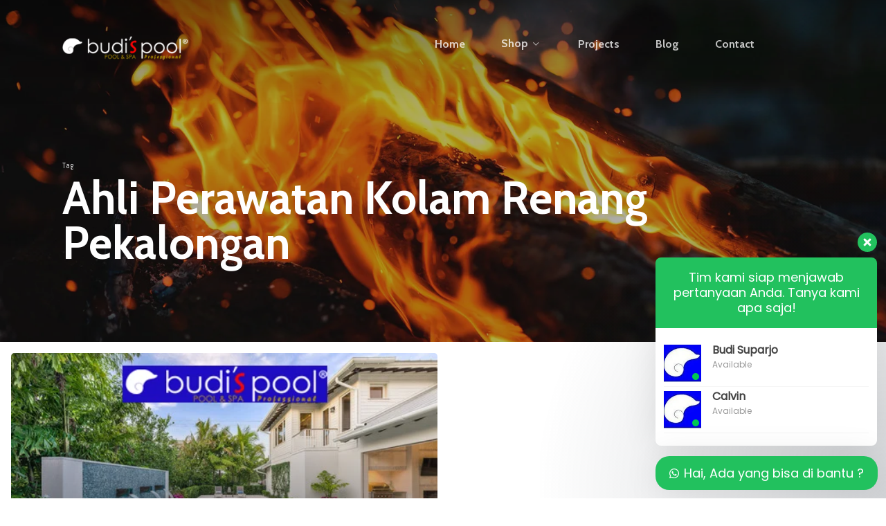

--- FILE ---
content_type: text/html; charset=UTF-8
request_url: https://www.budispoolshop.com/tag/ahli-perawatan-kolam-renang-pekalongan/
body_size: 24268
content:
<!doctype html>
<html dir="ltr" lang="id" prefix="og: https://ogp.me/ns#" class="no-js">
<head>
	<meta charset="UTF-8">
	<meta name="viewport" content="width=device-width, initial-scale=1, maximum-scale=1, user-scalable=0" /><title>Ahli Perawatan Kolam Renang Pekalongan - Budi's Pool Real</title>
	<style>img:is([sizes="auto" i], [sizes^="auto," i]) { contain-intrinsic-size: 3000px 1500px }</style>
	
		<!-- All in One SEO 4.8.4.1 - aioseo.com -->
	<meta name="robots" content="max-image-preview:large" />
	<meta name="google-site-verification" content="J9XyXp5cO246bWBorIm4-ROqsEb6oaIOQ90uwwV2E7s" />
	<link rel="canonical" href="https://www.budispoolshop.com/tag/ahli-perawatan-kolam-renang-pekalongan/" />
	<meta name="generator" content="All in One SEO (AIOSEO) 4.8.4.1" />
		<script type="application/ld+json" class="aioseo-schema">
			{"@context":"https:\/\/schema.org","@graph":[{"@type":"BreadcrumbList","@id":"https:\/\/www.budispoolshop.com\/tag\/ahli-perawatan-kolam-renang-pekalongan\/#breadcrumblist","itemListElement":[{"@type":"ListItem","@id":"https:\/\/www.budispoolshop.com#listItem","position":1,"name":"Beranda","item":"https:\/\/www.budispoolshop.com","nextItem":{"@type":"ListItem","@id":"https:\/\/www.budispoolshop.com\/tag\/ahli-perawatan-kolam-renang-pekalongan\/#listItem","name":"Ahli Perawatan Kolam Renang Pekalongan"}},{"@type":"ListItem","@id":"https:\/\/www.budispoolshop.com\/tag\/ahli-perawatan-kolam-renang-pekalongan\/#listItem","position":2,"name":"Ahli Perawatan Kolam Renang Pekalongan","previousItem":{"@type":"ListItem","@id":"https:\/\/www.budispoolshop.com#listItem","name":"Beranda"}}]},{"@type":"CollectionPage","@id":"https:\/\/www.budispoolshop.com\/tag\/ahli-perawatan-kolam-renang-pekalongan\/#collectionpage","url":"https:\/\/www.budispoolshop.com\/tag\/ahli-perawatan-kolam-renang-pekalongan\/","name":"Ahli Perawatan Kolam Renang Pekalongan - Budi's Pool Real","inLanguage":"id-ID","isPartOf":{"@id":"https:\/\/www.budispoolshop.com\/#website"},"breadcrumb":{"@id":"https:\/\/www.budispoolshop.com\/tag\/ahli-perawatan-kolam-renang-pekalongan\/#breadcrumblist"}},{"@type":"Organization","@id":"https:\/\/www.budispoolshop.com\/#organization","name":"Budi's Pool Real","description":"Kontraktor Kolam Renang","url":"https:\/\/www.budispoolshop.com\/"},{"@type":"WebSite","@id":"https:\/\/www.budispoolshop.com\/#website","url":"https:\/\/www.budispoolshop.com\/","name":"Budi's Pool Real","description":"Kontraktor Kolam Renang","inLanguage":"id-ID","publisher":{"@id":"https:\/\/www.budispoolshop.com\/#organization"}}]}
		</script>
		<!-- All in One SEO -->

<link rel='dns-prefetch' href='//www.googletagmanager.com' />
<link rel='dns-prefetch' href='//fonts.googleapis.com' />
<link rel="alternate" type="application/rss+xml" title="Budi&#039;s Pool Real &raquo; Feed" href="https://www.budispoolshop.com/feed/" />
<link rel="alternate" type="application/rss+xml" title="Budi&#039;s Pool Real &raquo; Umpan Komentar" href="https://www.budispoolshop.com/comments/feed/" />
<link rel="alternate" type="application/rss+xml" title="Budi&#039;s Pool Real &raquo; Ahli Perawatan Kolam Renang Pekalongan Umpan Tag" href="https://www.budispoolshop.com/tag/ahli-perawatan-kolam-renang-pekalongan/feed/" />
<script type="text/javascript">
/* <![CDATA[ */
window._wpemojiSettings = {"baseUrl":"https:\/\/s.w.org\/images\/core\/emoji\/16.0.1\/72x72\/","ext":".png","svgUrl":"https:\/\/s.w.org\/images\/core\/emoji\/16.0.1\/svg\/","svgExt":".svg","source":{"concatemoji":"https:\/\/www.budispoolshop.com\/wp-includes\/js\/wp-emoji-release.min.js?ver=6.8.3"}};
/*! This file is auto-generated */
!function(s,n){var o,i,e;function c(e){try{var t={supportTests:e,timestamp:(new Date).valueOf()};sessionStorage.setItem(o,JSON.stringify(t))}catch(e){}}function p(e,t,n){e.clearRect(0,0,e.canvas.width,e.canvas.height),e.fillText(t,0,0);var t=new Uint32Array(e.getImageData(0,0,e.canvas.width,e.canvas.height).data),a=(e.clearRect(0,0,e.canvas.width,e.canvas.height),e.fillText(n,0,0),new Uint32Array(e.getImageData(0,0,e.canvas.width,e.canvas.height).data));return t.every(function(e,t){return e===a[t]})}function u(e,t){e.clearRect(0,0,e.canvas.width,e.canvas.height),e.fillText(t,0,0);for(var n=e.getImageData(16,16,1,1),a=0;a<n.data.length;a++)if(0!==n.data[a])return!1;return!0}function f(e,t,n,a){switch(t){case"flag":return n(e,"\ud83c\udff3\ufe0f\u200d\u26a7\ufe0f","\ud83c\udff3\ufe0f\u200b\u26a7\ufe0f")?!1:!n(e,"\ud83c\udde8\ud83c\uddf6","\ud83c\udde8\u200b\ud83c\uddf6")&&!n(e,"\ud83c\udff4\udb40\udc67\udb40\udc62\udb40\udc65\udb40\udc6e\udb40\udc67\udb40\udc7f","\ud83c\udff4\u200b\udb40\udc67\u200b\udb40\udc62\u200b\udb40\udc65\u200b\udb40\udc6e\u200b\udb40\udc67\u200b\udb40\udc7f");case"emoji":return!a(e,"\ud83e\udedf")}return!1}function g(e,t,n,a){var r="undefined"!=typeof WorkerGlobalScope&&self instanceof WorkerGlobalScope?new OffscreenCanvas(300,150):s.createElement("canvas"),o=r.getContext("2d",{willReadFrequently:!0}),i=(o.textBaseline="top",o.font="600 32px Arial",{});return e.forEach(function(e){i[e]=t(o,e,n,a)}),i}function t(e){var t=s.createElement("script");t.src=e,t.defer=!0,s.head.appendChild(t)}"undefined"!=typeof Promise&&(o="wpEmojiSettingsSupports",i=["flag","emoji"],n.supports={everything:!0,everythingExceptFlag:!0},e=new Promise(function(e){s.addEventListener("DOMContentLoaded",e,{once:!0})}),new Promise(function(t){var n=function(){try{var e=JSON.parse(sessionStorage.getItem(o));if("object"==typeof e&&"number"==typeof e.timestamp&&(new Date).valueOf()<e.timestamp+604800&&"object"==typeof e.supportTests)return e.supportTests}catch(e){}return null}();if(!n){if("undefined"!=typeof Worker&&"undefined"!=typeof OffscreenCanvas&&"undefined"!=typeof URL&&URL.createObjectURL&&"undefined"!=typeof Blob)try{var e="postMessage("+g.toString()+"("+[JSON.stringify(i),f.toString(),p.toString(),u.toString()].join(",")+"));",a=new Blob([e],{type:"text/javascript"}),r=new Worker(URL.createObjectURL(a),{name:"wpTestEmojiSupports"});return void(r.onmessage=function(e){c(n=e.data),r.terminate(),t(n)})}catch(e){}c(n=g(i,f,p,u))}t(n)}).then(function(e){for(var t in e)n.supports[t]=e[t],n.supports.everything=n.supports.everything&&n.supports[t],"flag"!==t&&(n.supports.everythingExceptFlag=n.supports.everythingExceptFlag&&n.supports[t]);n.supports.everythingExceptFlag=n.supports.everythingExceptFlag&&!n.supports.flag,n.DOMReady=!1,n.readyCallback=function(){n.DOMReady=!0}}).then(function(){return e}).then(function(){var e;n.supports.everything||(n.readyCallback(),(e=n.source||{}).concatemoji?t(e.concatemoji):e.wpemoji&&e.twemoji&&(t(e.twemoji),t(e.wpemoji)))}))}((window,document),window._wpemojiSettings);
/* ]]> */
</script>

<style id='wp-emoji-styles-inline-css' type='text/css'>

	img.wp-smiley, img.emoji {
		display: inline !important;
		border: none !important;
		box-shadow: none !important;
		height: 1em !important;
		width: 1em !important;
		margin: 0 0.07em !important;
		vertical-align: -0.1em !important;
		background: none !important;
		padding: 0 !important;
	}
</style>
<link rel='stylesheet' id='wp-block-library-css' href='https://www.budispoolshop.com/wp-includes/css/dist/block-library/style.min.css?ver=6.8.3' type='text/css' media='all' />
<link rel='stylesheet' id='wc-blocks-vendors-style-css' href='https://www.budispoolshop.com/wp-content/plugins/woocommerce/packages/woocommerce-blocks/build/wc-blocks-vendors-style.css?ver=8.9.2' type='text/css' media='all' />
<link rel='stylesheet' id='wc-blocks-style-css' href='https://www.budispoolshop.com/wp-content/plugins/woocommerce/packages/woocommerce-blocks/build/wc-blocks-style.css?ver=8.9.2' type='text/css' media='all' />
<style id='global-styles-inline-css' type='text/css'>
:root{--wp--preset--aspect-ratio--square: 1;--wp--preset--aspect-ratio--4-3: 4/3;--wp--preset--aspect-ratio--3-4: 3/4;--wp--preset--aspect-ratio--3-2: 3/2;--wp--preset--aspect-ratio--2-3: 2/3;--wp--preset--aspect-ratio--16-9: 16/9;--wp--preset--aspect-ratio--9-16: 9/16;--wp--preset--color--black: #000000;--wp--preset--color--cyan-bluish-gray: #abb8c3;--wp--preset--color--white: #ffffff;--wp--preset--color--pale-pink: #f78da7;--wp--preset--color--vivid-red: #cf2e2e;--wp--preset--color--luminous-vivid-orange: #ff6900;--wp--preset--color--luminous-vivid-amber: #fcb900;--wp--preset--color--light-green-cyan: #7bdcb5;--wp--preset--color--vivid-green-cyan: #00d084;--wp--preset--color--pale-cyan-blue: #8ed1fc;--wp--preset--color--vivid-cyan-blue: #0693e3;--wp--preset--color--vivid-purple: #9b51e0;--wp--preset--gradient--vivid-cyan-blue-to-vivid-purple: linear-gradient(135deg,rgba(6,147,227,1) 0%,rgb(155,81,224) 100%);--wp--preset--gradient--light-green-cyan-to-vivid-green-cyan: linear-gradient(135deg,rgb(122,220,180) 0%,rgb(0,208,130) 100%);--wp--preset--gradient--luminous-vivid-amber-to-luminous-vivid-orange: linear-gradient(135deg,rgba(252,185,0,1) 0%,rgba(255,105,0,1) 100%);--wp--preset--gradient--luminous-vivid-orange-to-vivid-red: linear-gradient(135deg,rgba(255,105,0,1) 0%,rgb(207,46,46) 100%);--wp--preset--gradient--very-light-gray-to-cyan-bluish-gray: linear-gradient(135deg,rgb(238,238,238) 0%,rgb(169,184,195) 100%);--wp--preset--gradient--cool-to-warm-spectrum: linear-gradient(135deg,rgb(74,234,220) 0%,rgb(151,120,209) 20%,rgb(207,42,186) 40%,rgb(238,44,130) 60%,rgb(251,105,98) 80%,rgb(254,248,76) 100%);--wp--preset--gradient--blush-light-purple: linear-gradient(135deg,rgb(255,206,236) 0%,rgb(152,150,240) 100%);--wp--preset--gradient--blush-bordeaux: linear-gradient(135deg,rgb(254,205,165) 0%,rgb(254,45,45) 50%,rgb(107,0,62) 100%);--wp--preset--gradient--luminous-dusk: linear-gradient(135deg,rgb(255,203,112) 0%,rgb(199,81,192) 50%,rgb(65,88,208) 100%);--wp--preset--gradient--pale-ocean: linear-gradient(135deg,rgb(255,245,203) 0%,rgb(182,227,212) 50%,rgb(51,167,181) 100%);--wp--preset--gradient--electric-grass: linear-gradient(135deg,rgb(202,248,128) 0%,rgb(113,206,126) 100%);--wp--preset--gradient--midnight: linear-gradient(135deg,rgb(2,3,129) 0%,rgb(40,116,252) 100%);--wp--preset--font-size--small: 13px;--wp--preset--font-size--medium: 20px;--wp--preset--font-size--large: 36px;--wp--preset--font-size--x-large: 42px;--wp--preset--spacing--20: 0.44rem;--wp--preset--spacing--30: 0.67rem;--wp--preset--spacing--40: 1rem;--wp--preset--spacing--50: 1.5rem;--wp--preset--spacing--60: 2.25rem;--wp--preset--spacing--70: 3.38rem;--wp--preset--spacing--80: 5.06rem;--wp--preset--shadow--natural: 6px 6px 9px rgba(0, 0, 0, 0.2);--wp--preset--shadow--deep: 12px 12px 50px rgba(0, 0, 0, 0.4);--wp--preset--shadow--sharp: 6px 6px 0px rgba(0, 0, 0, 0.2);--wp--preset--shadow--outlined: 6px 6px 0px -3px rgba(255, 255, 255, 1), 6px 6px rgba(0, 0, 0, 1);--wp--preset--shadow--crisp: 6px 6px 0px rgba(0, 0, 0, 1);}:root { --wp--style--global--content-size: 1300px;--wp--style--global--wide-size: 1300px; }:where(body) { margin: 0; }.wp-site-blocks > .alignleft { float: left; margin-right: 2em; }.wp-site-blocks > .alignright { float: right; margin-left: 2em; }.wp-site-blocks > .aligncenter { justify-content: center; margin-left: auto; margin-right: auto; }:where(.is-layout-flex){gap: 0.5em;}:where(.is-layout-grid){gap: 0.5em;}.is-layout-flow > .alignleft{float: left;margin-inline-start: 0;margin-inline-end: 2em;}.is-layout-flow > .alignright{float: right;margin-inline-start: 2em;margin-inline-end: 0;}.is-layout-flow > .aligncenter{margin-left: auto !important;margin-right: auto !important;}.is-layout-constrained > .alignleft{float: left;margin-inline-start: 0;margin-inline-end: 2em;}.is-layout-constrained > .alignright{float: right;margin-inline-start: 2em;margin-inline-end: 0;}.is-layout-constrained > .aligncenter{margin-left: auto !important;margin-right: auto !important;}.is-layout-constrained > :where(:not(.alignleft):not(.alignright):not(.alignfull)){max-width: var(--wp--style--global--content-size);margin-left: auto !important;margin-right: auto !important;}.is-layout-constrained > .alignwide{max-width: var(--wp--style--global--wide-size);}body .is-layout-flex{display: flex;}.is-layout-flex{flex-wrap: wrap;align-items: center;}.is-layout-flex > :is(*, div){margin: 0;}body .is-layout-grid{display: grid;}.is-layout-grid > :is(*, div){margin: 0;}body{padding-top: 0px;padding-right: 0px;padding-bottom: 0px;padding-left: 0px;}:root :where(.wp-element-button, .wp-block-button__link){background-color: #32373c;border-width: 0;color: #fff;font-family: inherit;font-size: inherit;line-height: inherit;padding: calc(0.667em + 2px) calc(1.333em + 2px);text-decoration: none;}.has-black-color{color: var(--wp--preset--color--black) !important;}.has-cyan-bluish-gray-color{color: var(--wp--preset--color--cyan-bluish-gray) !important;}.has-white-color{color: var(--wp--preset--color--white) !important;}.has-pale-pink-color{color: var(--wp--preset--color--pale-pink) !important;}.has-vivid-red-color{color: var(--wp--preset--color--vivid-red) !important;}.has-luminous-vivid-orange-color{color: var(--wp--preset--color--luminous-vivid-orange) !important;}.has-luminous-vivid-amber-color{color: var(--wp--preset--color--luminous-vivid-amber) !important;}.has-light-green-cyan-color{color: var(--wp--preset--color--light-green-cyan) !important;}.has-vivid-green-cyan-color{color: var(--wp--preset--color--vivid-green-cyan) !important;}.has-pale-cyan-blue-color{color: var(--wp--preset--color--pale-cyan-blue) !important;}.has-vivid-cyan-blue-color{color: var(--wp--preset--color--vivid-cyan-blue) !important;}.has-vivid-purple-color{color: var(--wp--preset--color--vivid-purple) !important;}.has-black-background-color{background-color: var(--wp--preset--color--black) !important;}.has-cyan-bluish-gray-background-color{background-color: var(--wp--preset--color--cyan-bluish-gray) !important;}.has-white-background-color{background-color: var(--wp--preset--color--white) !important;}.has-pale-pink-background-color{background-color: var(--wp--preset--color--pale-pink) !important;}.has-vivid-red-background-color{background-color: var(--wp--preset--color--vivid-red) !important;}.has-luminous-vivid-orange-background-color{background-color: var(--wp--preset--color--luminous-vivid-orange) !important;}.has-luminous-vivid-amber-background-color{background-color: var(--wp--preset--color--luminous-vivid-amber) !important;}.has-light-green-cyan-background-color{background-color: var(--wp--preset--color--light-green-cyan) !important;}.has-vivid-green-cyan-background-color{background-color: var(--wp--preset--color--vivid-green-cyan) !important;}.has-pale-cyan-blue-background-color{background-color: var(--wp--preset--color--pale-cyan-blue) !important;}.has-vivid-cyan-blue-background-color{background-color: var(--wp--preset--color--vivid-cyan-blue) !important;}.has-vivid-purple-background-color{background-color: var(--wp--preset--color--vivid-purple) !important;}.has-black-border-color{border-color: var(--wp--preset--color--black) !important;}.has-cyan-bluish-gray-border-color{border-color: var(--wp--preset--color--cyan-bluish-gray) !important;}.has-white-border-color{border-color: var(--wp--preset--color--white) !important;}.has-pale-pink-border-color{border-color: var(--wp--preset--color--pale-pink) !important;}.has-vivid-red-border-color{border-color: var(--wp--preset--color--vivid-red) !important;}.has-luminous-vivid-orange-border-color{border-color: var(--wp--preset--color--luminous-vivid-orange) !important;}.has-luminous-vivid-amber-border-color{border-color: var(--wp--preset--color--luminous-vivid-amber) !important;}.has-light-green-cyan-border-color{border-color: var(--wp--preset--color--light-green-cyan) !important;}.has-vivid-green-cyan-border-color{border-color: var(--wp--preset--color--vivid-green-cyan) !important;}.has-pale-cyan-blue-border-color{border-color: var(--wp--preset--color--pale-cyan-blue) !important;}.has-vivid-cyan-blue-border-color{border-color: var(--wp--preset--color--vivid-cyan-blue) !important;}.has-vivid-purple-border-color{border-color: var(--wp--preset--color--vivid-purple) !important;}.has-vivid-cyan-blue-to-vivid-purple-gradient-background{background: var(--wp--preset--gradient--vivid-cyan-blue-to-vivid-purple) !important;}.has-light-green-cyan-to-vivid-green-cyan-gradient-background{background: var(--wp--preset--gradient--light-green-cyan-to-vivid-green-cyan) !important;}.has-luminous-vivid-amber-to-luminous-vivid-orange-gradient-background{background: var(--wp--preset--gradient--luminous-vivid-amber-to-luminous-vivid-orange) !important;}.has-luminous-vivid-orange-to-vivid-red-gradient-background{background: var(--wp--preset--gradient--luminous-vivid-orange-to-vivid-red) !important;}.has-very-light-gray-to-cyan-bluish-gray-gradient-background{background: var(--wp--preset--gradient--very-light-gray-to-cyan-bluish-gray) !important;}.has-cool-to-warm-spectrum-gradient-background{background: var(--wp--preset--gradient--cool-to-warm-spectrum) !important;}.has-blush-light-purple-gradient-background{background: var(--wp--preset--gradient--blush-light-purple) !important;}.has-blush-bordeaux-gradient-background{background: var(--wp--preset--gradient--blush-bordeaux) !important;}.has-luminous-dusk-gradient-background{background: var(--wp--preset--gradient--luminous-dusk) !important;}.has-pale-ocean-gradient-background{background: var(--wp--preset--gradient--pale-ocean) !important;}.has-electric-grass-gradient-background{background: var(--wp--preset--gradient--electric-grass) !important;}.has-midnight-gradient-background{background: var(--wp--preset--gradient--midnight) !important;}.has-small-font-size{font-size: var(--wp--preset--font-size--small) !important;}.has-medium-font-size{font-size: var(--wp--preset--font-size--medium) !important;}.has-large-font-size{font-size: var(--wp--preset--font-size--large) !important;}.has-x-large-font-size{font-size: var(--wp--preset--font-size--x-large) !important;}
:where(.wp-block-post-template.is-layout-flex){gap: 1.25em;}:where(.wp-block-post-template.is-layout-grid){gap: 1.25em;}
:where(.wp-block-columns.is-layout-flex){gap: 2em;}:where(.wp-block-columns.is-layout-grid){gap: 2em;}
:root :where(.wp-block-pullquote){font-size: 1.5em;line-height: 1.6;}
</style>
<link rel='stylesheet' id='woocommerce-layout-css' href='https://www.budispoolshop.com/wp-content/plugins/woocommerce/assets/css/woocommerce-layout.css?ver=7.2.2' type='text/css' media='all' />
<link rel='stylesheet' id='woocommerce-smallscreen-css' href='https://www.budispoolshop.com/wp-content/plugins/woocommerce/assets/css/woocommerce-smallscreen.css?ver=7.2.2' type='text/css' media='only screen and (max-width: 768px)' />
<link rel='stylesheet' id='woocommerce-general-css' href='https://www.budispoolshop.com/wp-content/plugins/woocommerce/assets/css/woocommerce.css?ver=7.2.2' type='text/css' media='all' />
<style id='woocommerce-inline-inline-css' type='text/css'>
.woocommerce form .form-row .required { visibility: visible; }
</style>
<link rel='stylesheet' id='font-awesome-css' href='https://www.budispoolshop.com/wp-content/themes/salient/css/font-awesome-legacy.min.css?ver=4.7.1' type='text/css' media='all' />
<link rel='stylesheet' id='salient-grid-system-css' href='https://www.budispoolshop.com/wp-content/themes/salient/css/build/grid-system.css?ver=17.3.0' type='text/css' media='all' />
<link rel='stylesheet' id='main-styles-css' href='https://www.budispoolshop.com/wp-content/themes/salient/css/build/style.css?ver=17.3.0' type='text/css' media='all' />
<style id='main-styles-inline-css' type='text/css'>

		@font-face{
		     font-family:'Open Sans';
		     src:url('https://www.budispoolshop.com/wp-content/themes/salient/css/fonts/OpenSans-Light.woff') format('woff');
		     font-weight:300;
		     font-style:normal; 
		}
		 @font-face{
		     font-family:'Open Sans';
		     src:url('https://www.budispoolshop.com/wp-content/themes/salient/css/fonts/OpenSans-Regular.woff') format('woff');
		     font-weight:400;
		     font-style:normal; 
		}
		 @font-face{
		     font-family:'Open Sans';
		     src:url('https://www.budispoolshop.com/wp-content/themes/salient/css/fonts/OpenSans-SemiBold.woff') format('woff');
		     font-weight:600;
		     font-style:normal; 
		}
		 @font-face{
		     font-family:'Open Sans';
		     src:url('https://www.budispoolshop.com/wp-content/themes/salient/css/fonts/OpenSans-Bold.woff') format('woff');
		     font-weight:700;
		     font-style:normal; 
		}
</style>
<link rel='stylesheet' id='nectar-blog-auto-masonry-meta-overlaid-spaced-css' href='https://www.budispoolshop.com/wp-content/themes/salient/css/build/blog/auto-masonry-meta-overlaid-spaced.css?ver=17.3.0' type='text/css' media='all' />
<style id='nectar-blog-auto-masonry-meta-overlaid-spaced-inline-css' type='text/css'>
#ajax-content-wrap .container-wrap { padding-top: 0px!important; }
</style>
<link rel='stylesheet' id='responsive-css' href='https://www.budispoolshop.com/wp-content/themes/salient/css/build/responsive.css?ver=17.3.0' type='text/css' media='all' />
<link rel='stylesheet' id='nectar-product-style-classic-css' href='https://www.budispoolshop.com/wp-content/themes/salient/css/build/third-party/woocommerce/product-style-classic.css?ver=17.3.0' type='text/css' media='all' />
<link rel='stylesheet' id='woocommerce-css' href='https://www.budispoolshop.com/wp-content/themes/salient/css/build/woocommerce.css?ver=17.3.0' type='text/css' media='all' />
<link rel='stylesheet' id='skin-material-css' href='https://www.budispoolshop.com/wp-content/themes/salient/css/build/skin-material.css?ver=17.3.0' type='text/css' media='all' />
<link rel='stylesheet' id='salient-wp-menu-dynamic-css' href='https://www.budispoolshop.com/wp-content/uploads/salient/menu-dynamic.css?ver=11157' type='text/css' media='all' />
<link rel='stylesheet' id='nectar-widget-posts-css' href='https://www.budispoolshop.com/wp-content/themes/salient/css/build/elements/widget-nectar-posts.css?ver=17.3.0' type='text/css' media='all' />
<link rel='stylesheet' id='js_composer_front-css' href='https://www.budispoolshop.com/wp-content/themes/salient/css/build/plugins/js_composer.css?ver=17.3.0' type='text/css' media='all' />
<link rel='stylesheet' id='dynamic-css-css' href='https://www.budispoolshop.com/wp-content/themes/salient/css/salient-dynamic-styles.css?ver=78000' type='text/css' media='all' />
<style id='dynamic-css-inline-css' type='text/css'>
body[data-bg-header="true"].category .container-wrap,body[data-bg-header="true"].author .container-wrap,body[data-bg-header="true"].date .container-wrap,body[data-bg-header="true"].blog .container-wrap{padding-top:var(--container-padding)!important}.archive.author .row .col.section-title span,.archive.category .row .col.section-title span,.archive.tag .row .col.section-title span,.archive.date .row .col.section-title span{padding-left:0}body.author #page-header-wrap #page-header-bg,body.category #page-header-wrap #page-header-bg,body.tag #page-header-wrap #page-header-bg,body.date #page-header-wrap #page-header-bg{height:auto;padding-top:8%;padding-bottom:8%;}.archive #page-header-wrap{height:auto;}.archive.category .row .col.section-title p,.archive.tag .row .col.section-title p{margin-top:10px;}body[data-bg-header="true"].archive .container-wrap.meta_overlaid_blog,body[data-bg-header="true"].category .container-wrap.meta_overlaid_blog,body[data-bg-header="true"].author .container-wrap.meta_overlaid_blog,body[data-bg-header="true"].date .container-wrap.meta_overlaid_blog{padding-top:0!important;}#page-header-bg[data-alignment="center"] .span_6 p{margin:0 auto;}body.archive #page-header-bg:not(.fullscreen-header) .span_6{position:relative;-webkit-transform:none;transform:none;top:0;}.blog-archive-header .nectar-author-gravatar img{width:125px;border-radius:100px;}.blog-archive-header .container .span_12 p{font-size:min(max(calc(1.3vw),16px),20px);line-height:1.5;margin-top:.5em;}body .page-header-no-bg.color-bg{padding:5% 0;}@media only screen and (max-width:999px){body .page-header-no-bg.color-bg{padding:7% 0;}}@media only screen and (max-width:690px){body .page-header-no-bg.color-bg{padding:9% 0;}.blog-archive-header .nectar-author-gravatar img{width:75px;}}.blog-archive-header.color-bg .col.section-title{border-bottom:0;padding:0;}.blog-archive-header.color-bg *{color:inherit!important;}.nectar-archive-tax-count{position:relative;padding:.5em;transform:translateX(0.25em) translateY(-0.75em);font-size:clamp(14px,0.3em,20px);display:inline-block;vertical-align:super;}.nectar-archive-tax-count:before{content:"";display:block;padding-bottom:100%;width:100%;position:absolute;top:50%;left:50%;transform:translate(-50%,-50%);border-radius:100px;background-color:currentColor;opacity:0.1;}.no-rgba #header-space{display:none;}@media only screen and (max-width:999px){body #header-space[data-header-mobile-fixed="1"]{display:none;}#header-outer[data-mobile-fixed="false"]{position:absolute;}}@media only screen and (max-width:999px){body:not(.nectar-no-flex-height) #header-space[data-secondary-header-display="full"]:not([data-header-mobile-fixed="false"]){display:block!important;margin-bottom:-50px;}#header-space[data-secondary-header-display="full"][data-header-mobile-fixed="false"]{display:none;}}@media only screen and (min-width:1000px){#header-space{display:none;}.nectar-slider-wrap.first-section,.parallax_slider_outer.first-section,.full-width-content.first-section,.parallax_slider_outer.first-section .swiper-slide .content,.nectar-slider-wrap.first-section .swiper-slide .content,#page-header-bg,.nder-page-header,#page-header-wrap,.full-width-section.first-section{margin-top:0!important;}body #page-header-bg,body #page-header-wrap{height:128px;}body #search-outer{z-index:100000;}}@media only screen and (min-width:1000px){#page-header-wrap.fullscreen-header,#page-header-wrap.fullscreen-header #page-header-bg,html:not(.nectar-box-roll-loaded) .nectar-box-roll > #page-header-bg.fullscreen-header,.nectar_fullscreen_zoom_recent_projects,#nectar_fullscreen_rows:not(.afterLoaded) > div{height:100vh;}.wpb_row.vc_row-o-full-height.top-level,.wpb_row.vc_row-o-full-height.top-level > .col.span_12{min-height:100vh;}#page-header-bg[data-alignment-v="middle"] .span_6 .inner-wrap,#page-header-bg[data-alignment-v="top"] .span_6 .inner-wrap,.blog-archive-header.color-bg .container{padding-top:119px;}#page-header-wrap.container #page-header-bg .span_6 .inner-wrap{padding-top:0;}.nectar-slider-wrap[data-fullscreen="true"]:not(.loaded),.nectar-slider-wrap[data-fullscreen="true"]:not(.loaded) .swiper-container{height:calc(100vh + 2px)!important;}.admin-bar .nectar-slider-wrap[data-fullscreen="true"]:not(.loaded),.admin-bar .nectar-slider-wrap[data-fullscreen="true"]:not(.loaded) .swiper-container{height:calc(100vh - 30px)!important;}}@media only screen and (max-width:999px){#page-header-bg[data-alignment-v="middle"]:not(.fullscreen-header) .span_6 .inner-wrap,#page-header-bg[data-alignment-v="top"] .span_6 .inner-wrap,.blog-archive-header.color-bg .container{padding-top:34px;}.vc_row.top-level.full-width-section:not(.full-width-ns) > .span_12,#page-header-bg[data-alignment-v="bottom"] .span_6 .inner-wrap{padding-top:24px;}}@media only screen and (max-width:690px){.vc_row.top-level.full-width-section:not(.full-width-ns) > .span_12{padding-top:34px;}.vc_row.top-level.full-width-content .nectar-recent-posts-single_featured .recent-post-container > .inner-wrap{padding-top:24px;}}@media only screen and (max-width:999px){.full-width-ns .nectar-slider-wrap .swiper-slide[data-y-pos="middle"] .content,.full-width-ns .nectar-slider-wrap .swiper-slide[data-y-pos="top"] .content{padding-top:30px;}}@media only screen and (max-width:999px){.using-mobile-browser #nectar_fullscreen_rows:not(.afterLoaded):not([data-mobile-disable="on"]) > div{height:calc(100vh - 76px);}.using-mobile-browser .wpb_row.vc_row-o-full-height.top-level,.using-mobile-browser .wpb_row.vc_row-o-full-height.top-level > .col.span_12,[data-permanent-transparent="1"].using-mobile-browser .wpb_row.vc_row-o-full-height.top-level,[data-permanent-transparent="1"].using-mobile-browser .wpb_row.vc_row-o-full-height.top-level > .col.span_12{min-height:calc(100vh - 76px);}html:not(.nectar-box-roll-loaded) .nectar-box-roll > #page-header-bg.fullscreen-header,.nectar_fullscreen_zoom_recent_projects,.nectar-slider-wrap[data-fullscreen="true"]:not(.loaded),.nectar-slider-wrap[data-fullscreen="true"]:not(.loaded) .swiper-container,#nectar_fullscreen_rows:not(.afterLoaded):not([data-mobile-disable="on"]) > div{height:calc(100vh - 1px);}.wpb_row.vc_row-o-full-height.top-level,.wpb_row.vc_row-o-full-height.top-level > .col.span_12{min-height:calc(100vh - 1px);}body[data-transparent-header="false"] #ajax-content-wrap.no-scroll{min-height:calc(100vh - 1px);height:calc(100vh - 1px);}}.post-type-archive-product.woocommerce .container-wrap,.tax-product_cat.woocommerce .container-wrap{background-color:#f6f6f6;}.woocommerce.single-product #single-meta{position:relative!important;top:0!important;margin:0;left:8px;height:auto;}.woocommerce.single-product #single-meta:after{display:block;content:" ";clear:both;height:1px;}.woocommerce ul.products li.product.material,.woocommerce-page ul.products li.product.material{background-color:#ffffff;}.woocommerce ul.products li.product.minimal .product-wrap,.woocommerce ul.products li.product.minimal .background-color-expand,.woocommerce-page ul.products li.product.minimal .product-wrap,.woocommerce-page ul.products li.product.minimal .background-color-expand{background-color:#ffffff;}.screen-reader-text,.nectar-skip-to-content:not(:focus){border:0;clip:rect(1px,1px,1px,1px);clip-path:inset(50%);height:1px;margin:-1px;overflow:hidden;padding:0;position:absolute!important;width:1px;word-wrap:normal!important;}.row .col img:not([srcset]){width:auto;}.row .col img.img-with-animation.nectar-lazy:not([srcset]){width:100%;}
</style>
<link rel='stylesheet' id='redux-google-fonts-salient_redux-css' href='https://fonts.googleapis.com/css?family=Roboto%3A500%2C400%7CCabin%3A700%2C600%2C500%2C400italic%2C400%7CAbel%3A400%7CPoppins%3A400%7CMerienda+One%3A400&#038;subset=latin&#038;ver=6.8.3' type='text/css' media='all' />
<link rel='stylesheet' id='wws-public-style-css' href='https://www.budispoolshop.com/wp-content/plugins/wordpress-whatsapp-support/assets/css/wws-public-style.css?ver=2.2.0' type='text/css' media='all' />
<style id='wws-public-style-inline-css' type='text/css'>
.wws--bg-color {
			background-color: #22c15e;
		}.wws--text-color {
				color: #ffffff;
		}.wws-popup__open-btn {
				padding: 8px 20px;
				border-radius: 20px;
				display: inline-block;
				margin-top: 15px;
				cursor: pointer;
			}.wws-popup-container--position {
					right: 12px;
					bottom: 12px;
				}
				.wws-popup__open-btn { float: right; }
				.wws-gradient--position {
				  bottom: 0;
				  right: 0;
				  background: radial-gradient(ellipse at bottom right, rgba(29, 39, 54, 0.2) 0, rgba(29, 39, 54, 0) 72%);
				}
</style>
<link rel='stylesheet' id='wws-public-template-css' href='https://www.budispoolshop.com/wp-content/plugins/wordpress-whatsapp-support/assets/css/wws-public-template-6.css?ver=2.2.0' type='text/css' media='all' />
<style id='rocket-lazyload-inline-css' type='text/css'>
.rll-youtube-player{position:relative;padding-bottom:56.23%;height:0;overflow:hidden;max-width:100%;}.rll-youtube-player:focus-within{outline: 2px solid currentColor;outline-offset: 5px;}.rll-youtube-player iframe{position:absolute;top:0;left:0;width:100%;height:100%;z-index:100;background:0 0}.rll-youtube-player img{bottom:0;display:block;left:0;margin:auto;max-width:100%;width:100%;position:absolute;right:0;top:0;border:none;height:auto;-webkit-transition:.4s all;-moz-transition:.4s all;transition:.4s all}.rll-youtube-player img:hover{-webkit-filter:brightness(75%)}.rll-youtube-player .play{height:100%;width:100%;left:0;top:0;position:absolute;background:url(https://www.budispoolshop.com/wp-content/plugins/rocket-lazy-load/assets/img/youtube.png) no-repeat center;background-color: transparent !important;cursor:pointer;border:none;}
</style>
<script type="text/javascript" src="https://www.budispoolshop.com/wp-includes/js/jquery/jquery.min.js?ver=3.7.1" id="jquery-core-js"></script>
<script type="text/javascript" src="https://www.budispoolshop.com/wp-includes/js/jquery/jquery-migrate.min.js?ver=3.4.1" id="jquery-migrate-js"></script>

<!-- Potongan tag Google (gtag.js) ditambahkan oleh Site Kit -->

<!-- Snippet Google Analytics telah ditambahkan oleh Site Kit -->
<script type="text/javascript" src="https://www.googletagmanager.com/gtag/js?id=GT-PH3TR3D" id="google_gtagjs-js" async></script>
<script type="text/javascript" id="google_gtagjs-js-after">
/* <![CDATA[ */
window.dataLayer = window.dataLayer || [];function gtag(){dataLayer.push(arguments);}
gtag("set","linker",{"domains":["www.budispoolshop.com"]});
gtag("js", new Date());
gtag("set", "developer_id.dZTNiMT", true);
gtag("config", "GT-PH3TR3D");
 window._googlesitekit = window._googlesitekit || {}; window._googlesitekit.throttledEvents = []; window._googlesitekit.gtagEvent = (name, data) => { var key = JSON.stringify( { name, data } ); if ( !! window._googlesitekit.throttledEvents[ key ] ) { return; } window._googlesitekit.throttledEvents[ key ] = true; setTimeout( () => { delete window._googlesitekit.throttledEvents[ key ]; }, 5 ); gtag( "event", name, { ...data, event_source: "site-kit" } ); }; 
/* ]]> */
</script>

<!-- Potongan tag Google akhir (gtag.js) ditambahkan oleh Site Kit -->
<script></script><link rel="https://api.w.org/" href="https://www.budispoolshop.com/wp-json/" /><link rel="alternate" title="JSON" type="application/json" href="https://www.budispoolshop.com/wp-json/wp/v2/tags/1482" /><link rel="EditURI" type="application/rsd+xml" title="RSD" href="https://www.budispoolshop.com/xmlrpc.php?rsd" />
<meta name="generator" content="WordPress 6.8.3" />
<meta name="generator" content="WooCommerce 7.2.2" />
<meta name="generator" content="Site Kit by Google 1.156.0" /><script type="text/javascript"> var root = document.getElementsByTagName( "html" )[0]; root.setAttribute( "class", "js" ); </script>	<noscript><style>.woocommerce-product-gallery{ opacity: 1 !important; }</style></noscript>
	<meta name="generator" content="Powered by WPBakery Page Builder - drag and drop page builder for WordPress."/>
<link rel="icon" href="https://www.budispoolshop.com/wp-content/uploads/2019/02/LOGO-BUDIS-80x80.jpg" sizes="32x32" />
<link rel="icon" href="https://www.budispoolshop.com/wp-content/uploads/2019/02/LOGO-BUDIS.jpg" sizes="192x192" />
<link rel="apple-touch-icon" href="https://www.budispoolshop.com/wp-content/uploads/2019/02/LOGO-BUDIS.jpg" />
<meta name="msapplication-TileImage" content="https://www.budispoolshop.com/wp-content/uploads/2019/02/LOGO-BUDIS.jpg" />
		<style type="text/css" id="wp-custom-css">
			.icon-salient-cart:before, body.material .icon-salient-cart:before {display:none;}		</style>
		<noscript><style> .wpb_animate_when_almost_visible { opacity: 1; }</style></noscript><noscript><style id="rocket-lazyload-nojs-css">.rll-youtube-player, [data-lazy-src]{display:none !important;}</style></noscript></head><body class="archive tag tag-ahli-perawatan-kolam-renang-pekalongan tag-1482 wp-theme-salient theme-salient woocommerce-no-js material wpb-js-composer js-comp-ver-8.4.1 vc_responsive" data-footer-reveal="false" data-footer-reveal-shadow="none" data-header-format="default" data-body-border="off" data-boxed-style="" data-header-breakpoint="1000" data-dropdown-style="minimal" data-cae="easeOutExpo" data-cad="1350" data-megamenu-width="contained" data-aie="fade-in" data-ls="fancybox" data-apte="standard" data-hhun="0" data-fancy-form-rcs="default" data-form-style="default" data-form-submit="regular" data-is="minimal" data-button-style="rounded_shadow" data-user-account-button="false" data-flex-cols="true" data-col-gap="40px" data-header-inherit-rc="false" data-header-search="false" data-animated-anchors="true" data-ajax-transitions="false" data-full-width-header="false" data-slide-out-widget-area="true" data-slide-out-widget-area-style="slide-out-from-right" data-user-set-ocm="off" data-loading-animation="none" data-bg-header="true" data-responsive="1" data-ext-responsive="true" data-ext-padding="90" data-header-resize="1" data-header-color="custom" data-cart="true" data-remove-m-parallax="" data-remove-m-video-bgs="1" data-m-animate="0" data-force-header-trans-color="light" data-smooth-scrolling="0" data-permanent-transparent="false" >
	
	<script type="text/javascript">
	 (function(window, document) {

		document.documentElement.classList.remove("no-js");

		if(navigator.userAgent.match(/(Android|iPod|iPhone|iPad|BlackBerry|IEMobile|Opera Mini)/)) {
			document.body.className += " using-mobile-browser mobile ";
		}
		if(navigator.userAgent.match(/Mac/) && navigator.maxTouchPoints && navigator.maxTouchPoints > 2) {
			document.body.className += " using-ios-device ";
		}

		if( !("ontouchstart" in window) ) {

			var body = document.querySelector("body");
			var winW = window.innerWidth;
			var bodyW = body.clientWidth;

			if (winW > bodyW + 4) {
				body.setAttribute("style", "--scroll-bar-w: " + (winW - bodyW - 4) + "px");
			} else {
				body.setAttribute("style", "--scroll-bar-w: 0px");
			}
		}

	 })(window, document);
   </script><a href="#ajax-content-wrap" class="nectar-skip-to-content">Skip to main content</a><div class="ocm-effect-wrap"><div class="ocm-effect-wrap-inner">	
	<div id="header-space"  data-header-mobile-fixed='1'></div> 
	
		<div id="header-outer" data-has-menu="true" data-has-buttons="yes" data-header-button_style="default" data-using-pr-menu="false" data-mobile-fixed="1" data-ptnm="false" data-lhe="animated_underline" data-user-set-bg="#ffffff" data-format="default" data-permanent-transparent="false" data-megamenu-rt="0" data-remove-fixed="0" data-header-resize="1" data-cart="true" data-transparency-option="" data-box-shadow="none" data-shrink-num="6" data-using-secondary="0" data-using-logo="1" data-logo-height="60" data-m-logo-height="24" data-padding="34" data-full-width="false" data-condense="false" data-transparent-header="true" data-transparent-shadow-helper="true" data-remove-border="true" class="transparent">
		
<div id="search-outer" class="nectar">
	<div id="search">
		<div class="container">
			 <div id="search-box">
				 <div class="inner-wrap">
					 <div class="col span_12">
						  <form role="search" action="https://www.budispoolshop.com/" method="GET">
														 <input type="text" name="s" id="s" value="" aria-label="Search" placeholder="Search" />
							 
						<span>Hit enter to search or ESC to close</span>
												</form>
					</div><!--/span_12-->
				</div><!--/inner-wrap-->
			 </div><!--/search-box-->
			 <div id="close"><a href="#" role="button"><span class="screen-reader-text">Close Search</span>
				<span class="close-wrap"> <span class="close-line close-line1" role="presentation"></span> <span class="close-line close-line2" role="presentation"></span> </span>				 </a></div>
		 </div><!--/container-->
	</div><!--/search-->
</div><!--/search-outer-->

<header id="top" role="banner">
	<div class="container">
		<div class="row">
			<div class="col span_3">
								<a id="logo" href="https://www.budispoolshop.com" data-supplied-ml-starting-dark="false" data-supplied-ml-starting="true" data-supplied-ml="true" >
					<img class="stnd skip-lazy default-logo dark-version" width="215" height="70" alt="Budi&#039;s Pool Real" src="https://www.budispoolshop.com/wp-content/uploads/2023/02/logo.png" srcset="https://www.budispoolshop.com/wp-content/uploads/2023/02/logo.png 1x, https://www.budispoolshop.com/wp-content/uploads/2023/02/logo.png 2x" /><img class="mobile-only-logo skip-lazy" alt="Budi&#039;s Pool Real" width="215" height="70" src="https://www.budispoolshop.com/wp-content/uploads/2023/02/logo.png" /><img class="starting-logo mobile-only-logo skip-lazy" width="215" height="70"  alt="Budi&#039;s Pool Real" src="https://www.budispoolshop.com/wp-content/uploads/2023/02/logo-1.png" /><img class="starting-logo skip-lazy default-logo" width="215" height="70" alt="Budi&#039;s Pool Real" src="https://www.budispoolshop.com/wp-content/uploads/2023/02/logo-1.png" srcset="https://www.budispoolshop.com/wp-content/uploads/2023/02/logo-1.png 1x, https://www.budispoolshop.com/wp-content/uploads/2023/02/logo-1.png 2x" />				</a>
							</div><!--/span_3-->

			<div class="col span_9 col_last">
									<div class="nectar-mobile-only mobile-header"><div class="inner"></div></div>
				
						<a id="mobile-cart-link" aria-label="Cart" data-cart-style="dropdown" href="https://www.budispoolshop.com/cart/"><i class="icon-salient-cart"></i><div class="cart-wrap"><span>0 </span></div></a>
															<div class="slide-out-widget-area-toggle mobile-icon slide-out-from-right" data-custom-color="false" data-icon-animation="simple-transform">
						<div> <a href="#slide-out-widget-area" role="button" aria-label="Navigation Menu" aria-expanded="false" class="closed">
							<span class="screen-reader-text">Menu</span><span aria-hidden="true"> <i class="lines-button x2"> <i class="lines"></i> </i> </span>						</a></div>
					</div>
				
									<nav aria-label="Main Menu">
													<ul class="sf-menu">
								<li id="menu-item-6020" class="menu-item menu-item-type-custom menu-item-object-custom menu-item-home nectar-regular-menu-item menu-item-6020"><a href="https://www.budispoolshop.com/"><span class="menu-title-text">Home</span></a></li>
<li id="menu-item-6105" class="menu-item menu-item-type-post_type menu-item-object-page menu-item-has-children nectar-regular-menu-item sf-with-ul menu-item-6105"><a href="https://www.budispoolshop.com/jual-peralatan-kolam-renang/" aria-haspopup="true" aria-expanded="false"><span class="menu-title-text">Shop</span><span class="sf-sub-indicator"><i class="fa fa-angle-down icon-in-menu" aria-hidden="true"></i></span></a>
<ul class="sub-menu">
	<li id="menu-item-6115" class="menu-item menu-item-type-post_type menu-item-object-page menu-item-has-children nectar-regular-menu-item menu-item-6115"><a href="https://www.budispoolshop.com/jual-pompa-kolam-renang-hayward/" aria-haspopup="true" aria-expanded="false"><span class="menu-title-text">Hayward</span><span class="sf-sub-indicator"><i class="fa fa-angle-right icon-in-menu" aria-hidden="true"></i></span></a>
	<ul class="sub-menu">
		<li id="menu-item-6106" class="menu-item menu-item-type-post_type menu-item-object-page nectar-regular-menu-item menu-item-6106"><a href="https://www.budispoolshop.com/hayward-water-features/"><span class="menu-title-text">Hayward Water Features</span></a></li>
		<li id="menu-item-6107" class="menu-item menu-item-type-post_type menu-item-object-page nectar-regular-menu-item menu-item-6107"><a href="https://www.budispoolshop.com/hayward-sanitization/"><span class="menu-title-text">Hayward Sanitization</span></a></li>
		<li id="menu-item-6108" class="menu-item menu-item-type-post_type menu-item-object-page nectar-regular-menu-item menu-item-6108"><a href="https://www.budispoolshop.com/hayward-pumps/"><span class="menu-title-text">Hayward Pumps</span></a></li>
		<li id="menu-item-6109" class="menu-item menu-item-type-post_type menu-item-object-page nectar-regular-menu-item menu-item-6109"><a href="https://www.budispoolshop.com/hayward-lighting/"><span class="menu-title-text">Hayward Lighting</span></a></li>
		<li id="menu-item-6110" class="menu-item menu-item-type-post_type menu-item-object-page nectar-regular-menu-item menu-item-6110"><a href="https://www.budispoolshop.com/hayward-heaters/"><span class="menu-title-text">Hayward Heaters</span></a></li>
		<li id="menu-item-6111" class="menu-item menu-item-type-post_type menu-item-object-page nectar-regular-menu-item menu-item-6111"><a href="https://www.budispoolshop.com/hayward-filter-pump/"><span class="menu-title-text">Hayward Filter Pump</span></a></li>
		<li id="menu-item-6112" class="menu-item menu-item-type-post_type menu-item-object-page nectar-regular-menu-item menu-item-6112"><a href="https://www.budispoolshop.com/hayward-cleaners/"><span class="menu-title-text">Hayward Cleaners</span></a></li>
		<li id="menu-item-6113" class="menu-item menu-item-type-post_type menu-item-object-page nectar-regular-menu-item menu-item-6113"><a href="https://www.budispoolshop.com/hayward-automation/"><span class="menu-title-text">Hayward Automation</span></a></li>
		<li id="menu-item-6114" class="menu-item menu-item-type-post_type menu-item-object-page nectar-regular-menu-item menu-item-6114"><a href="https://www.budispoolshop.com/hayward-accessoris/"><span class="menu-title-text">Hayward Accessoris</span></a></li>
	</ul>
</li>
	<li id="menu-item-6119" class="menu-item menu-item-type-post_type menu-item-object-page menu-item-has-children nectar-regular-menu-item menu-item-6119"><a href="https://www.budispoolshop.com/starite/" aria-haspopup="true" aria-expanded="false"><span class="menu-title-text">Starite</span><span class="sf-sub-indicator"><i class="fa fa-angle-right icon-in-menu" aria-hidden="true"></i></span></a>
	<ul class="sub-menu">
		<li id="menu-item-6120" class="menu-item menu-item-type-post_type menu-item-object-page nectar-regular-menu-item menu-item-6120"><a href="https://www.budispoolshop.com/starite-cleaner/"><span class="menu-title-text">Starite Cleaner</span></a></li>
		<li id="menu-item-6121" class="menu-item menu-item-type-post_type menu-item-object-page nectar-regular-menu-item menu-item-6121"><a href="https://www.budispoolshop.com/starite-filter-2/"><span class="menu-title-text">Starite Filter</span></a></li>
		<li id="menu-item-6122" class="menu-item menu-item-type-post_type menu-item-object-page nectar-regular-menu-item menu-item-6122"><a href="https://www.budispoolshop.com/starite-heater/"><span class="menu-title-text">Starite Heater</span></a></li>
		<li id="menu-item-6123" class="menu-item menu-item-type-post_type menu-item-object-page nectar-regular-menu-item menu-item-6123"><a href="https://www.budispoolshop.com/starite-lighting/"><span class="menu-title-text">Starite Lighting</span></a></li>
		<li id="menu-item-6124" class="menu-item menu-item-type-post_type menu-item-object-page nectar-regular-menu-item menu-item-6124"><a href="https://www.budispoolshop.com/starite-pump/"><span class="menu-title-text">Starite Pumps</span></a></li>
		<li id="menu-item-6125" class="menu-item menu-item-type-post_type menu-item-object-page nectar-regular-menu-item menu-item-6125"><a href="https://www.budispoolshop.com/starite-salt-chlorinator/"><span class="menu-title-text">Starite Salt Chlorinator</span></a></li>
	</ul>
</li>
	<li id="menu-item-6126" class="menu-item menu-item-type-post_type menu-item-object-page menu-item-has-children nectar-regular-menu-item menu-item-6126"><a href="https://www.budispoolshop.com/astral/" aria-haspopup="true" aria-expanded="false"><span class="menu-title-text">Astral</span><span class="sf-sub-indicator"><i class="fa fa-angle-right icon-in-menu" aria-hidden="true"></i></span></a>
	<ul class="sub-menu">
		<li id="menu-item-6127" class="menu-item menu-item-type-post_type menu-item-object-page nectar-regular-menu-item menu-item-6127"><a href="https://www.budispoolshop.com/astralpool-chemical-product/"><span class="menu-title-text">Astralpool Chemical Product</span></a></li>
		<li id="menu-item-6128" class="menu-item menu-item-type-post_type menu-item-object-page nectar-regular-menu-item menu-item-6128"><a href="https://www.budispoolshop.com/astralpool-cleaners/"><span class="menu-title-text">Astralpool Cleaners</span></a></li>
		<li id="menu-item-6129" class="menu-item menu-item-type-post_type menu-item-object-page nectar-regular-menu-item menu-item-6129"><a href="https://www.budispoolshop.com/astralpool-filter/"><span class="menu-title-text">Astralpool Filter</span></a></li>
		<li id="menu-item-6130" class="menu-item menu-item-type-post_type menu-item-object-page nectar-regular-menu-item menu-item-6130"><a href="https://www.budispoolshop.com/astralpool-heating/"><span class="menu-title-text">Astralpool Heating</span></a></li>
		<li id="menu-item-6131" class="menu-item menu-item-type-post_type menu-item-object-page nectar-regular-menu-item menu-item-6131"><a href="https://www.budispoolshop.com/lampu-kolam-renang-astralpool-lighting/"><span class="menu-title-text">Astralpool Lighting</span></a></li>
		<li id="menu-item-6132" class="menu-item menu-item-type-post_type menu-item-object-page nectar-regular-menu-item menu-item-6132"><a href="https://www.budispoolshop.com/astralpool-pumps/"><span class="menu-title-text">Astralpool Pumps</span></a></li>
		<li id="menu-item-6133" class="menu-item menu-item-type-post_type menu-item-object-page nectar-regular-menu-item menu-item-6133"><a href="https://www.budispoolshop.com/astralpool-water-analysis/"><span class="menu-title-text">Astralpool Water Analysis</span></a></li>
		<li id="menu-item-6134" class="menu-item menu-item-type-post_type menu-item-object-page nectar-regular-menu-item menu-item-6134"><a href="https://www.budispoolshop.com/astralpool-water-features/"><span class="menu-title-text">Astralpool Water Features</span></a></li>
	</ul>
</li>
	<li id="menu-item-6135" class="menu-item menu-item-type-post_type menu-item-object-page menu-item-has-children nectar-regular-menu-item menu-item-6135"><a href="https://www.budispoolshop.com/emaux/" aria-haspopup="true" aria-expanded="false"><span class="menu-title-text">Emaux</span><span class="sf-sub-indicator"><i class="fa fa-angle-right icon-in-menu" aria-hidden="true"></i></span></a>
	<ul class="sub-menu">
		<li id="menu-item-6136" class="menu-item menu-item-type-post_type menu-item-object-page nectar-regular-menu-item menu-item-6136"><a href="https://www.budispoolshop.com/emaux-cleaner/"><span class="menu-title-text">Emaux Cleaner</span></a></li>
		<li id="menu-item-6137" class="menu-item menu-item-type-post_type menu-item-object-page nectar-regular-menu-item menu-item-6137"><a href="https://www.budispoolshop.com/emaux-filter/"><span class="menu-title-text">Emaux Filter</span></a></li>
		<li id="menu-item-6138" class="menu-item menu-item-type-post_type menu-item-object-page nectar-regular-menu-item menu-item-6138"><a href="https://www.budispoolshop.com/emaux-heating/"><span class="menu-title-text">Emaux Heating</span></a></li>
		<li id="menu-item-6139" class="menu-item menu-item-type-post_type menu-item-object-page nectar-regular-menu-item menu-item-6139"><a href="https://www.budispoolshop.com/emaux-lighting/"><span class="menu-title-text">Emaux Lighting</span></a></li>
		<li id="menu-item-6140" class="menu-item menu-item-type-post_type menu-item-object-page nectar-regular-menu-item menu-item-6140"><a href="https://www.budispoolshop.com/emaux-pool-stairs/"><span class="menu-title-text">Emaux Pool Stairs</span></a></li>
		<li id="menu-item-6141" class="menu-item menu-item-type-post_type menu-item-object-page nectar-regular-menu-item menu-item-6141"><a href="https://www.budispoolshop.com/emaux-pumps/"><span class="menu-title-text">Emaux Pumps</span></a></li>
		<li id="menu-item-6142" class="menu-item menu-item-type-post_type menu-item-object-page nectar-regular-menu-item menu-item-6142"><a href="https://www.budispoolshop.com/emaux-water-features/"><span class="menu-title-text">Emaux Water Features</span></a></li>
	</ul>
</li>
</ul>
</li>
<li id="menu-item-6021" class="menu-item menu-item-type-custom menu-item-object-custom nectar-regular-menu-item menu-item-6021"><a href="https://www.budispoolshop.com/projects/"><span class="menu-title-text">Projects</span></a></li>
<li id="menu-item-6022" class="menu-item menu-item-type-custom menu-item-object-custom nectar-regular-menu-item menu-item-6022"><a href="https://www.budispoolshop.com/category/artikel/"><span class="menu-title-text">Blog</span></a></li>
<li id="menu-item-6023" class="menu-item menu-item-type-custom menu-item-object-custom nectar-regular-menu-item menu-item-6023"><a href="https://www.budispoolshop.com/contact/"><span class="menu-title-text">Contact</span></a></li>
							</ul>
													<ul class="buttons sf-menu" data-user-set-ocm="off">

								<li class="nectar-woo-cart">
			<div class="cart-outer" data-user-set-ocm="off" data-cart-style="dropdown">
				<div class="cart-menu-wrap">
					<div class="cart-menu">
						<a class="cart-contents" href="https://www.budispoolshop.com/cart/"><div class="cart-icon-wrap"><i class="icon-salient-cart" aria-hidden="true"></i> <div class="cart-wrap"><span>0 </span></div> </div></a>
					</div>
				</div>

									<div class="cart-notification">
						<span class="item-name"></span> was successfully added to your cart.					</div>
				
				<div class="widget woocommerce widget_shopping_cart"><div class="widget_shopping_cart_content"></div></div>
			</div>

			</li>
							</ul>
						
					</nav>

					
				</div><!--/span_9-->

				
			</div><!--/row-->
					</div><!--/container-->
	</header>		
	</div>
		<div id="ajax-content-wrap">

		<div id="page-header-wrap" data-animate-in-effect="fade-in" data-midnight="light" class="blog-archive-header">
			<div id="page-header-bg" data-animate-in-effect="fade-in" data-text-effect="" data-bg-pos="center" data-alignment="left" data-alignment-v="middle" data-parallax="0" data-height="400">
				<div data-bg="https://www.budispoolshop.com/wp-content/uploads/2019/09/roman-purtov-Z5Phu-u_sac-unsplash.jpg" class="page-header-bg-image rocket-lazyload" style=""></div>
				<div class="container">
					<div class="row">
						<div class="col span_6">
							<div class="inner-wrap">
																									<span class="subheader">Tag</span>
																<h1>Ahli Perawatan Kolam Renang Pekalongan</h1>
																							</div>
						</div>
					</div>
				</div>
			</div>
		</div>
	
<div class="container-wrap">

	<div class="container main-content">

		<div class="row"><div class="full-width-content blog-fullwidth-wrap meta-overlaid"><div class="post-area col  span_12 col_last masonry auto_meta_overlaid_spaced " role="main" data-ams="8px" data-remove-post-date="0" data-remove-post-author="0" data-remove-post-comment-number="0" data-remove-post-nectar-love="0"> <div class="posts-container" data-load-animation="none">
<article id="post-3602" class=" masonry-blog-item post-3602 post type-post status-publish format-standard has-post-thumbnail category-artikel tag-ahli-pembuatan-kolam-renang-pekalongan tag-ahli-perawatan-kolam-renang-pekalongan tag-ahli-renovasi-kolam-renang-pekalongan tag-jasa-pembuatan-kolam-renang-minimalis-di-pekalongan tag-jasa-pembuatan-kolam-renang-pekalongan tag-jasa-perawatan-kolam-renang-di-pekalongan tag-jasa-renovasi-kolam-renang-di-pekalongan tag-kontraktor-kolam-renang-minimalis-di-pekalongan tag-kontraktor-kolam-renang-pekalongan tag-kontraktor-pembuatan-kolam-renang-profesional tag-pemborong-kolam-renang-pekalongan tag-spesialis-pembuatan-kolam-renang-pekalongan tag-tukang-pembuatan-kolam-renang-pekalongan">  
    
  <div class="inner-wrap animated">
    
    <div class="post-content">

      <div class="content-inner">
        
        <a class="entire-meta-link" href="https://www.budispoolshop.com/2020/01/jasa-pembuatan-kolam-renang-di-pekalongan/"><span class="screen-reader-text">JASA Pembuatan KOLAM RENANG di PEKALONGAN</span></a>
        
        <span class="post-featured-img"><img class="nectar-lazy wp-post-image skip-lazy" alt="Jasa Kontraktor Pembuatan Kolam Renang Terbaik di Kepulauan Seribu, Subang, Sumedang, Lembang, Cirebon, Garut, Tasikmalaya, Surakarta, Jepara, Gresik, Situbondo, Banyuwangi, Pasuruan, Purbalingga, Madiun, Jombang, Sragen, Klaten, Boyolali, Magelang, Muntilan, Bandar Lampung, Samarinda, Bengkulu, Serang, Cilegon, Sukabumi, Indramayu, Gorontalo, Purwokerto, Pekalongan, Lampung, Jambi, Nias, Toba, Padang, Bukit Tinggi, Aceh, Bangka Belitung, Lombok, Labuan Bajo, Nusa Tenggara Timur, Sumbawa, Kupang, Ambon, Maluku, Papua, Jayapura, Raja Ampat, Merauke, Sabang dan sekitarnya." height="332" width="500" data-nectar-img-src="https://www.budispoolshop.com/wp-content/uploads/2019/10/transitional-pool-2.png" data-nectar-img-srcset="https://www.budispoolshop.com/wp-content/uploads/2019/10/transitional-pool-2.png 500w, https://www.budispoolshop.com/wp-content/uploads/2019/10/transitional-pool-2-300x199.png 300w" sizes="(min-width: 690px) 50vw, 100vw" /></span>        
        <div class="article-content-wrap">
          
          <span class="meta-category"><a class="artikel" href="https://www.budispoolshop.com/category/artikel/">Artikel</a></span>          
          <div class="post-header">
            <h3 class="title"><a href="https://www.budispoolshop.com/2020/01/jasa-pembuatan-kolam-renang-di-pekalongan/"> JASA Pembuatan KOLAM RENANG di PEKALONGAN</a></h3>
                      </div>
          
        </div><!--article-content-wrap-->
        
      </div><!--/content-inner-->
        
    </div><!--/post-content-->
      
  </div><!--/inner-wrap-->
    
</article></div>
		</div>

		</div>
		</div>
	</div>
</div>

<div id="footer-outer" data-midnight="light" data-cols="4" data-custom-color="true" data-disable-copyright="true" data-matching-section-color="true" data-copyright-line="true" data-using-bg-img="false" data-bg-img-overlay="0.8" data-full-width="false" data-using-widget-area="true" data-link-hover="underline"role="contentinfo">
	
		
	<div id="footer-widgets" data-has-widgets="true" data-cols="4">
		
		<div class="container">
			
						
			<div class="row">
				
								
				<div class="col span_3">
					<div id="text-2" class="widget widget_text">			<div class="textwidget"><div class="widgettitle widget-footer-title">
<h4>HEAD OFFICE</h4>
</div>
<div class="widget_contacts_inner">
<div class="stm-icontext stm-icontext_style2 stm-icontext__address" data-title="Address"><i class="stm-icontext__icon fa fa-home"></i><span class="stm-icontext__text">  Jl Ampera Raya no 77</span></div>
<div class="stm-icontext stm-icontext_style2 stm-icontext__phone" data-title="Phone"><i class="stm-icontext__icon fa fa-phone-square"></i><span class="stm-icontext__text">  0819-323-90009 , 087-878-466-796</span></div>
<div class="stm-icontext stm-icontext_style2 stm-icontext__fax" data-title="Fax"><i class="stm-icontext__icon fa fa-fax"></i><span class="stm-icontext__text">  (021) 780 7511</span></div>
<div class="stm-icontext stm-icontext_style2 stm-icontext__email" data-title="Email"><i class="stm-icontext__icon fa fa-envelope"></i><span class="stm-icontext__text">  <a class="stm-effects_opacity" href="mailto:ptbudispool@gmail.com">ptbudispool@gmail.com</a></span></div>
</div>
</div>
		</div>					</div>
					
											
						<div class="col span_3">
							<div id="text-4" class="widget widget_text">			<div class="textwidget"><div class="widgettitle widget-footer-title">
<div class="widgettitle widget-footer-title">
<h4>BANDUNG</h4>
</div>
<div class="widget_contacts_inner">
<div class="stm-icontext stm-icontext_style2 stm-icontext__address" data-title="Address"><i class="stm-icontext__icon fa fa-home"></i><span class="stm-icontext__text">  Jl. Sanggar Kencana XXVII No.48-50 Jatisari, Kec. Buahbatu, Kota Bandung, Jawa Barat</span></div>
<div class="stm-icontext stm-icontext_style2 stm-icontext__phone" data-title="Phone"><i class="stm-icontext__icon fa fa-phone-square"></i><span class="stm-icontext__text">  0819-323-90009 , 087-878-466-796</span></div>
<div class="stm-icontext stm-icontext_style2 stm-icontext__email" data-title="Email"><i class="stm-icontext__icon fa fa-envelope"></i><span class="stm-icontext__text">  <a class="stm-effects_opacity" href="mailto:ptbudispool@gmail.com">ptbudispool@gmail.com</a></span></div>
</div>
</div>
<div class="widget_contacts_inner"></div>
</div>
		</div>								
							</div>
							
												
						
													<div class="col span_3">
								<div id="text-5" class="widget widget_text">			<div class="textwidget"><div class="widgettitle widget-footer-title">
<h4>YOGYAKARTA</h4>
</div>
<div class="widget_contacts_inner">
<div class="stm-icontext stm-icontext_style2 stm-icontext__address" data-title="Address"><i class="stm-icontext__icon fa fa-home"></i><span class="stm-icontext__text">  Jl. Prof. DR. Sardjito No.17 A, Cokrodiningratan, Jetis, Kota Yogyakarta, Daerah Istimewa Yogyakarta</span></div>
<div class="stm-icontext stm-icontext_style2 stm-icontext__phone" data-title="Phone"><i class="stm-icontext__icon fa fa-phone-square"></i><span class="stm-icontext__text">  0819-323-90009 , 087-878-466-796</span></div>
<div class="stm-icontext stm-icontext_style2 stm-icontext__fax" data-title="Fax"><i class="stm-icontext__icon fa fa-fax"></i><span class="stm-icontext__text">  FAX: (021) 780 7511</span></div>
</div>
</div>
		</div>									
								</div>
														
															<div class="col span_3">
									<div id="text-6" class="widget widget_text">			<div class="textwidget"><div class="stm-icontext stm-icontext_style2 stm-icontext__address" data-title="Address">
<div class="widgettitle widget-footer-title">
<h4>BALI</h4>
</div>
<div class="widget_contacts_inner">
<div class="stm-icontext stm-icontext_style2 stm-icontext__address" data-title="Address"><i class="stm-icontext__icon fa fa-home"></i><span class="stm-icontext__text">  Jl. Cokroaminoto No. 17 Denpasar 80116 Bali &amp; Jl. Kerobokan No. 54, Kuta, Bali bali 2</span></div>
<div class="stm-icontext stm-icontext_style2 stm-icontext__phone" data-title="Phone"><i class="stm-icontext__icon fa fa-phone-square"></i><span class="stm-icontext__text">  0819-323-90009 , 087-878-466-796</span></div>
<div class="stm-icontext stm-icontext_style2 stm-icontext__fax" data-title="Fax"><i class="stm-icontext__icon fa fa-fax"></i><span class="stm-icontext__text">  (0361) 734 983</span></div>
<div class="stm-icontext stm-icontext_style2 stm-icontext__email" data-title="Email"><i class="stm-icontext__icon fa fa-envelope"></i><span class="stm-icontext__text">  <a class="stm-effects_opacity" href="mailto:ptbudispool@gmail.com">ptbudispool@gmail.com</a></span></div>
</div>
</div>
</div>
		</div>										
									</div>
																
							</div>
													</div><!--/container-->
					</div><!--/footer-widgets-->
					
						
</div><!--/footer-outer-->


	<div id="slide-out-widget-area-bg" class="slide-out-from-right dark">
				</div>

		<div id="slide-out-widget-area" role="dialog" aria-modal="true" aria-label="Off Canvas Menu" class="slide-out-from-right" data-dropdown-func="separate-dropdown-parent-link" data-back-txt="Back">

			<div class="inner-wrap">
			<div class="inner" data-prepend-menu-mobile="false">

				<a class="slide_out_area_close" href="#"><span class="screen-reader-text">Close Menu</span>
					<span class="close-wrap"> <span class="close-line close-line1" role="presentation"></span> <span class="close-line close-line2" role="presentation"></span> </span>				</a>


									<div class="off-canvas-menu-container mobile-only" role="navigation">

						
						<ul class="menu">
							<li class="menu-item menu-item-type-custom menu-item-object-custom menu-item-home menu-item-6020"><a href="https://www.budispoolshop.com/">Home</a></li>
<li class="menu-item menu-item-type-post_type menu-item-object-page menu-item-has-children menu-item-6105"><a href="https://www.budispoolshop.com/jual-peralatan-kolam-renang/" aria-haspopup="true" aria-expanded="false">Shop</a>
<ul class="sub-menu">
	<li class="menu-item menu-item-type-post_type menu-item-object-page menu-item-has-children menu-item-6115"><a href="https://www.budispoolshop.com/jual-pompa-kolam-renang-hayward/" aria-haspopup="true" aria-expanded="false">Hayward</a>
	<ul class="sub-menu">
		<li class="menu-item menu-item-type-post_type menu-item-object-page menu-item-6106"><a href="https://www.budispoolshop.com/hayward-water-features/">Hayward Water Features</a></li>
		<li class="menu-item menu-item-type-post_type menu-item-object-page menu-item-6107"><a href="https://www.budispoolshop.com/hayward-sanitization/">Hayward Sanitization</a></li>
		<li class="menu-item menu-item-type-post_type menu-item-object-page menu-item-6108"><a href="https://www.budispoolshop.com/hayward-pumps/">Hayward Pumps</a></li>
		<li class="menu-item menu-item-type-post_type menu-item-object-page menu-item-6109"><a href="https://www.budispoolshop.com/hayward-lighting/">Hayward Lighting</a></li>
		<li class="menu-item menu-item-type-post_type menu-item-object-page menu-item-6110"><a href="https://www.budispoolshop.com/hayward-heaters/">Hayward Heaters</a></li>
		<li class="menu-item menu-item-type-post_type menu-item-object-page menu-item-6111"><a href="https://www.budispoolshop.com/hayward-filter-pump/">Hayward Filter Pump</a></li>
		<li class="menu-item menu-item-type-post_type menu-item-object-page menu-item-6112"><a href="https://www.budispoolshop.com/hayward-cleaners/">Hayward Cleaners</a></li>
		<li class="menu-item menu-item-type-post_type menu-item-object-page menu-item-6113"><a href="https://www.budispoolshop.com/hayward-automation/">Hayward Automation</a></li>
		<li class="menu-item menu-item-type-post_type menu-item-object-page menu-item-6114"><a href="https://www.budispoolshop.com/hayward-accessoris/">Hayward Accessoris</a></li>
	</ul>
</li>
	<li class="menu-item menu-item-type-post_type menu-item-object-page menu-item-has-children menu-item-6119"><a href="https://www.budispoolshop.com/starite/" aria-haspopup="true" aria-expanded="false">Starite</a>
	<ul class="sub-menu">
		<li class="menu-item menu-item-type-post_type menu-item-object-page menu-item-6120"><a href="https://www.budispoolshop.com/starite-cleaner/">Starite Cleaner</a></li>
		<li class="menu-item menu-item-type-post_type menu-item-object-page menu-item-6121"><a href="https://www.budispoolshop.com/starite-filter-2/">Starite Filter</a></li>
		<li class="menu-item menu-item-type-post_type menu-item-object-page menu-item-6122"><a href="https://www.budispoolshop.com/starite-heater/">Starite Heater</a></li>
		<li class="menu-item menu-item-type-post_type menu-item-object-page menu-item-6123"><a href="https://www.budispoolshop.com/starite-lighting/">Starite Lighting</a></li>
		<li class="menu-item menu-item-type-post_type menu-item-object-page menu-item-6124"><a href="https://www.budispoolshop.com/starite-pump/">Starite Pumps</a></li>
		<li class="menu-item menu-item-type-post_type menu-item-object-page menu-item-6125"><a href="https://www.budispoolshop.com/starite-salt-chlorinator/">Starite Salt Chlorinator</a></li>
	</ul>
</li>
	<li class="menu-item menu-item-type-post_type menu-item-object-page menu-item-has-children menu-item-6126"><a href="https://www.budispoolshop.com/astral/" aria-haspopup="true" aria-expanded="false">Astral</a>
	<ul class="sub-menu">
		<li class="menu-item menu-item-type-post_type menu-item-object-page menu-item-6127"><a href="https://www.budispoolshop.com/astralpool-chemical-product/">Astralpool Chemical Product</a></li>
		<li class="menu-item menu-item-type-post_type menu-item-object-page menu-item-6128"><a href="https://www.budispoolshop.com/astralpool-cleaners/">Astralpool Cleaners</a></li>
		<li class="menu-item menu-item-type-post_type menu-item-object-page menu-item-6129"><a href="https://www.budispoolshop.com/astralpool-filter/">Astralpool Filter</a></li>
		<li class="menu-item menu-item-type-post_type menu-item-object-page menu-item-6130"><a href="https://www.budispoolshop.com/astralpool-heating/">Astralpool Heating</a></li>
		<li class="menu-item menu-item-type-post_type menu-item-object-page menu-item-6131"><a href="https://www.budispoolshop.com/lampu-kolam-renang-astralpool-lighting/">Astralpool Lighting</a></li>
		<li class="menu-item menu-item-type-post_type menu-item-object-page menu-item-6132"><a href="https://www.budispoolshop.com/astralpool-pumps/">Astralpool Pumps</a></li>
		<li class="menu-item menu-item-type-post_type menu-item-object-page menu-item-6133"><a href="https://www.budispoolshop.com/astralpool-water-analysis/">Astralpool Water Analysis</a></li>
		<li class="menu-item menu-item-type-post_type menu-item-object-page menu-item-6134"><a href="https://www.budispoolshop.com/astralpool-water-features/">Astralpool Water Features</a></li>
	</ul>
</li>
	<li class="menu-item menu-item-type-post_type menu-item-object-page menu-item-has-children menu-item-6135"><a href="https://www.budispoolshop.com/emaux/" aria-haspopup="true" aria-expanded="false">Emaux</a>
	<ul class="sub-menu">
		<li class="menu-item menu-item-type-post_type menu-item-object-page menu-item-6136"><a href="https://www.budispoolshop.com/emaux-cleaner/">Emaux Cleaner</a></li>
		<li class="menu-item menu-item-type-post_type menu-item-object-page menu-item-6137"><a href="https://www.budispoolshop.com/emaux-filter/">Emaux Filter</a></li>
		<li class="menu-item menu-item-type-post_type menu-item-object-page menu-item-6138"><a href="https://www.budispoolshop.com/emaux-heating/">Emaux Heating</a></li>
		<li class="menu-item menu-item-type-post_type menu-item-object-page menu-item-6139"><a href="https://www.budispoolshop.com/emaux-lighting/">Emaux Lighting</a></li>
		<li class="menu-item menu-item-type-post_type menu-item-object-page menu-item-6140"><a href="https://www.budispoolshop.com/emaux-pool-stairs/">Emaux Pool Stairs</a></li>
		<li class="menu-item menu-item-type-post_type menu-item-object-page menu-item-6141"><a href="https://www.budispoolshop.com/emaux-pumps/">Emaux Pumps</a></li>
		<li class="menu-item menu-item-type-post_type menu-item-object-page menu-item-6142"><a href="https://www.budispoolshop.com/emaux-water-features/">Emaux Water Features</a></li>
	</ul>
</li>
</ul>
</li>
<li class="menu-item menu-item-type-custom menu-item-object-custom menu-item-6021"><a href="https://www.budispoolshop.com/projects/">Projects</a></li>
<li class="menu-item menu-item-type-custom menu-item-object-custom menu-item-6022"><a href="https://www.budispoolshop.com/category/artikel/">Blog</a></li>
<li class="menu-item menu-item-type-custom menu-item-object-custom menu-item-6023"><a href="https://www.budispoolshop.com/contact/">Contact</a></li>

						</ul>

						<ul class="menu secondary-header-items">
													</ul>
					</div>
					<div id="text-3" class="widget widget_text">			<div class="textwidget"><h4>About</h4>
<div class="textwidget">
<p>Jl. Ampera Raya No.77, RT.3/RW.10, Ragunan, Ps. Minggu, Kota Jakarta Selatan, Daerah Khusus Ibukota Jakarta 12540</p>
<p><span class="stm-icontext__text">(021) 780 7511</span><br />
<span class="stm-icontext__text"><a class="stm-effects_opacity" href="mailto:ptbudispool@gmail.com">ptbudispool@gmail.com</a></span></p>
</div>
<div class="textwidget"></div>
</div>
		</div>
				</div>

				<div class="bottom-meta-wrap"></div><!--/bottom-meta-wrap--></div> <!--/inner-wrap-->
				</div>
		
</div> <!--/ajax-content-wrap-->

</div></div><!--/ocm-effect-wrap--><script type="speculationrules">
{"prefetch":[{"source":"document","where":{"and":[{"href_matches":"\/*"},{"not":{"href_matches":["\/wp-*.php","\/wp-admin\/*","\/wp-content\/uploads\/*","\/wp-content\/*","\/wp-content\/plugins\/*","\/wp-content\/themes\/salient\/*","\/*\\?(.+)"]}},{"not":{"selector_matches":"a[rel~=\"nofollow\"]"}},{"not":{"selector_matches":".no-prefetch, .no-prefetch a"}}]},"eagerness":"conservative"}]}
</script>

<div id="wws-layout-6" class="wws-popup-container wws-popup-container--position">

			<div class="wws-gradient wws-gradient--position"></div>
	
	<!-- Popup -->
	<div class="wws-popup" data-wws-popup-status="0">

		<!-- Popup header -->
		<div class="wws-popup__header">

			<!-- Popup close button -->
			<div class="wws-popup__close-btn wws--bg-color wws--text-color wws-shadow">
				<svg xmlns="http://www.w3.org/2000/svg" viewBox="0 0 352 512"><path fill="currentColor" d="M242.72 256l100.07-100.07c12.28-12.28 12.28-32.19 0-44.48l-22.24-22.24c-12.28-12.28-32.19-12.28-44.48 0L176 189.28 75.93 89.21c-12.28-12.28-32.19-12.28-44.48 0L9.21 111.45c-12.28 12.28-12.28 32.19 0 44.48L109.28 256 9.21 356.07c-12.28 12.28-12.28 32.19 0 44.48l22.24 22.24c12.28 12.28 32.2 12.28 44.48 0L176 322.72l100.07 100.07c12.28 12.28 32.2 12.28 44.48 0l22.24-22.24c12.28-12.28 12.28-32.19 0-44.48L242.72 256z"/></svg>			</div>
			<div class="wws-clearfix"></div>
			<!-- .Popup close button -->

		</div>
		<!-- .Popup header -->

		<!-- Popup body -->
		<div class="wws-popup__body">

			<!-- Popup support -->
			<div class="wws-popup__support-wrapper  wws-shadow">
				<div class="wws-popup__support">
					<div class="wws-popup__support-about wws--bg-color wws--text-color">
						Tim kami siap menjawab pertanyaan Anda. Tanya kami apa saja!					</div>
				</div>
			</div>
			<div class="wws-clearfix"></div>
			<!-- .Popup support -->

			<!-- Popup support person -->
			<div class="wws-popup__support-person-container wws-shadow">

				<div class="wws-popup__support-person-wrapper">

									<div
						class="wws-popup__support-person"
						data-wws-name="Budi Suparjo"
						data-wws-id="0"
						data-wws-multi-support-person-id="0">
						<div class="wws-popup__support-person-img-wrapper">

															<img class="wws-popup__support-person-img" src="data:image/svg+xml,%3Csvg%20xmlns='http://www.w3.org/2000/svg'%20viewBox='0%200%2054%200'%3E%3C/svg%3E" alt="WeCreativez WhatsApp Support" width="54" data-lazy-src="https://www.budispoolshop.com/wp-content/uploads/2022/12/logo-budispool.jpg"><noscript><img class="wws-popup__support-person-img" src="https://www.budispoolshop.com/wp-content/uploads/2022/12/logo-budispool.jpg" alt="WeCreativez WhatsApp Support" width="54"></noscript>
							
							<div class="wws-popup__support-person-available"></div>
						</div>
						<div class="wws-popup__support-person-info-wrapper">
							<div class="wws-popup__support-person-title"></div>
							<div class="wws-popup__support-person-name">Budi Suparjo</div>
							<div class="wws-popup__support-person-status">Available</div>
						</div>
					</div>
									<div
						class="wws-popup__support-person"
						data-wws-name="Calvin"
						data-wws-id="1"
						data-wws-multi-support-person-id="1">
						<div class="wws-popup__support-person-img-wrapper">

															<img class="wws-popup__support-person-img" src="data:image/svg+xml,%3Csvg%20xmlns='http://www.w3.org/2000/svg'%20viewBox='0%200%2054%200'%3E%3C/svg%3E" alt="WeCreativez WhatsApp Support" width="54" data-lazy-src="https://www.budispoolshop.com/wp-content/uploads/2022/12/logo-budispool.jpg"><noscript><img class="wws-popup__support-person-img" src="https://www.budispoolshop.com/wp-content/uploads/2022/12/logo-budispool.jpg" alt="WeCreativez WhatsApp Support" width="54"></noscript>
							
							<div class="wws-popup__support-person-available"></div>
						</div>
						<div class="wws-popup__support-person-info-wrapper">
							<div class="wws-popup__support-person-title"></div>
							<div class="wws-popup__support-person-name">Calvin</div>
							<div class="wws-popup__support-person-status">Available</div>
						</div>
					</div>
				
			</div>

			<!-- Support person form -->
			<div class="wws-popup__support-person-form"></div>
			<!-- .Support person form -->

			</div>
			<!-- .Popup support person -->

		</div>
		<!-- .Popup body -->

	</div>
	<!-- .Popup -->

	<!-- .Popup footer -->
	<div class="wws-popup__footer">

		<!-- Popup open button -->
		<div class="wws-popup__open-btn wws--bg-color wws--text-color wws-shadow">
			<svg xmlns="http://www.w3.org/2000/svg" viewBox="0 0 448 512"><path fill="currentColor" d="M380.9 97.1C339 55.1 283.2 32 223.9 32c-122.4 0-222 99.6-222 222 0 39.1 10.2 77.3 29.6 111L0 480l117.7-30.9c32.4 17.7 68.9 27 106.1 27h.1c122.3 0 224.1-99.6 224.1-222 0-59.3-25.2-115-67.1-157zm-157 341.6c-33.2 0-65.7-8.9-94-25.7l-6.7-4-69.8 18.3L72 359.2l-4.4-7c-18.5-29.4-28.2-63.3-28.2-98.2 0-101.7 82.8-184.5 184.6-184.5 49.3 0 95.6 19.2 130.4 54.1 34.8 34.9 56.2 81.2 56.1 130.5 0 101.8-84.9 184.6-186.6 184.6zm101.2-138.2c-5.5-2.8-32.8-16.2-37.9-18-5.1-1.9-8.8-2.8-12.5 2.8-3.7 5.6-14.3 18-17.6 21.8-3.2 3.7-6.5 4.2-12 1.4-32.6-16.3-54-29.1-75.5-66-5.7-9.8 5.7-9.1 16.3-30.3 1.8-3.7.9-6.9-.5-9.7-1.4-2.8-12.5-30.1-17.1-41.2-4.5-10.8-9.1-9.3-12.5-9.5-3.2-.2-6.9-.2-10.6-.2-3.7 0-9.7 1.4-14.8 6.9-5.1 5.6-19.4 19-19.4 46.3 0 27.3 19.9 53.7 22.6 57.4 2.8 3.7 39.1 59.7 94.8 83.8 35.2 15.2 49 16.5 66.6 13.9 10.7-1.6 32.8-13.4 37.4-26.4 4.6-13 4.6-24.1 3.2-26.4-1.3-2.5-5-3.9-10.5-6.6z"></path></svg> <span>Hai, Ada yang bisa di bantu ?</span>
		</div>
		<div class="wws-clearfix"></div>
		<!-- .Popup open button -->

	</div>
	<!-- Popup footer -->

</div>
	<script type="text/javascript">
		(function () {
			var c = document.body.className;
			c = c.replace(/woocommerce-no-js/, 'woocommerce-js');
			document.body.className = c;
		})();
	</script>
	<link data-pagespeed-no-defer data-nowprocket data-wpacu-skip data-no-optimize data-noptimize rel='stylesheet' id='main-styles-non-critical-css' href='https://www.budispoolshop.com/wp-content/themes/salient/css/build/style-non-critical.css?ver=17.3.0' type='text/css' media='all' />
<link data-pagespeed-no-defer data-nowprocket data-wpacu-skip data-no-optimize data-noptimize rel='stylesheet' id='nectar-woocommerce-non-critical-css' href='https://www.budispoolshop.com/wp-content/themes/salient/css/build/third-party/woocommerce/woocommerce-non-critical.css?ver=17.3.0' type='text/css' media='all' />
<link data-pagespeed-no-defer data-nowprocket data-wpacu-skip data-no-optimize data-noptimize rel='stylesheet' id='fancyBox-css' href='https://www.budispoolshop.com/wp-content/themes/salient/css/build/plugins/jquery.fancybox.css?ver=3.3.1' type='text/css' media='all' />
<link data-pagespeed-no-defer data-nowprocket data-wpacu-skip data-no-optimize data-noptimize rel='stylesheet' id='nectar-ocm-core-css' href='https://www.budispoolshop.com/wp-content/themes/salient/css/build/off-canvas/core.css?ver=17.3.0' type='text/css' media='all' />
<link data-pagespeed-no-defer data-nowprocket data-wpacu-skip data-no-optimize data-noptimize rel='stylesheet' id='nectar-ocm-slide-out-right-material-css' href='https://www.budispoolshop.com/wp-content/themes/salient/css/build/off-canvas/slide-out-right-material.css?ver=17.3.0' type='text/css' media='all' />
<link data-pagespeed-no-defer data-nowprocket data-wpacu-skip data-no-optimize data-noptimize rel='stylesheet' id='nectar-ocm-slide-out-right-hover-css' href='https://www.budispoolshop.com/wp-content/themes/salient/css/build/off-canvas/slide-out-right-hover.css?ver=17.3.0' type='text/css' media='all' />
<script type="text/javascript" src="https://www.budispoolshop.com/wp-content/plugins/woocommerce/assets/js/jquery-blockui/jquery.blockUI.min.js?ver=2.7.0-wc.7.2.2" id="jquery-blockui-js"></script>
<script type="text/javascript" id="wc-add-to-cart-js-extra">
/* <![CDATA[ */
var wc_add_to_cart_params = {"ajax_url":"\/wp-admin\/admin-ajax.php","wc_ajax_url":"\/?wc-ajax=%%endpoint%%","i18n_view_cart":"View cart","cart_url":"https:\/\/www.budispoolshop.com\/cart\/","is_cart":"","cart_redirect_after_add":"no"};
/* ]]> */
</script>
<script type="text/javascript" src="https://www.budispoolshop.com/wp-content/plugins/woocommerce/assets/js/frontend/add-to-cart.min.js?ver=7.2.2" id="wc-add-to-cart-js"></script>
<script type="text/javascript" src="https://www.budispoolshop.com/wp-content/plugins/woocommerce/assets/js/js-cookie/js.cookie.min.js?ver=2.1.4-wc.7.2.2" id="js-cookie-js"></script>
<script type="text/javascript" id="woocommerce-js-extra">
/* <![CDATA[ */
var woocommerce_params = {"ajax_url":"\/wp-admin\/admin-ajax.php","wc_ajax_url":"\/?wc-ajax=%%endpoint%%"};
/* ]]> */
</script>
<script type="text/javascript" src="https://www.budispoolshop.com/wp-content/plugins/woocommerce/assets/js/frontend/woocommerce.min.js?ver=7.2.2" id="woocommerce-js"></script>
<script type="text/javascript" id="wc-cart-fragments-js-extra">
/* <![CDATA[ */
var wc_cart_fragments_params = {"ajax_url":"\/wp-admin\/admin-ajax.php","wc_ajax_url":"\/?wc-ajax=%%endpoint%%","cart_hash_key":"wc_cart_hash_5be7732f452150a259bcea05a87ed110","fragment_name":"wc_fragments_5be7732f452150a259bcea05a87ed110","request_timeout":"5000"};
/* ]]> */
</script>
<script type="text/javascript" src="https://www.budispoolshop.com/wp-content/plugins/woocommerce/assets/js/frontend/cart-fragments.min.js?ver=7.2.2" id="wc-cart-fragments-js"></script>
<script type="text/javascript" src="https://www.budispoolshop.com/wp-content/themes/salient/js/build/third-party/jquery.easing.min.js?ver=1.3" id="jquery-easing-js"></script>
<script type="text/javascript" src="https://www.budispoolshop.com/wp-content/themes/salient/js/build/third-party/jquery.mousewheel.min.js?ver=3.1.13" id="jquery-mousewheel-js"></script>
<script type="text/javascript" src="https://www.budispoolshop.com/wp-content/themes/salient/js/build/priority.js?ver=17.3.0" id="nectar_priority-js"></script>
<script type="text/javascript" src="https://www.budispoolshop.com/wp-content/themes/salient/js/build/third-party/transit.min.js?ver=0.9.9" id="nectar-transit-js"></script>
<script type="text/javascript" src="https://www.budispoolshop.com/wp-content/themes/salient/js/build/third-party/waypoints.js?ver=4.0.2" id="nectar-waypoints-js"></script>
<script type="text/javascript" src="https://www.budispoolshop.com/wp-content/plugins/salient-portfolio/js/third-party/imagesLoaded.min.js?ver=4.1.4" id="imagesLoaded-js"></script>
<script type="text/javascript" src="https://www.budispoolshop.com/wp-content/themes/salient/js/build/third-party/hoverintent.min.js?ver=1.9" id="hoverintent-js"></script>
<script type="text/javascript" src="https://www.budispoolshop.com/wp-content/themes/salient/js/build/third-party/jquery.fancybox.js?ver=3.3.9" id="fancyBox-js"></script>
<script type="text/javascript" src="https://www.budispoolshop.com/wp-content/themes/salient/js/build/third-party/anime.min.js?ver=4.5.1" id="anime-js"></script>
<script type="text/javascript" src="https://www.budispoolshop.com/wp-content/themes/salient/js/build/third-party/superfish.js?ver=1.5.8" id="superfish-js"></script>
<script type="text/javascript" id="nectar-frontend-js-extra">
/* <![CDATA[ */
var nectarLove = {"ajaxurl":"https:\/\/www.budispoolshop.com\/wp-admin\/admin-ajax.php","postID":"3602","rooturl":"https:\/\/www.budispoolshop.com","disqusComments":"false","loveNonce":"5929ced6ba","mapApiKey":""};
var nectarOptions = {"delay_js":"false","smooth_scroll":"false","smooth_scroll_strength":"50","quick_search":"false","react_compat":"disabled","header_entrance":"false","body_border_func":"default","disable_box_roll_mobile":"false","body_border_mobile":"0","dropdown_hover_intent":"default","simplify_ocm_mobile":"0","mobile_header_format":"default","ocm_btn_position":"default","left_header_dropdown_func":"default","ajax_add_to_cart":"0","ocm_remove_ext_menu_items":"remove_images","woo_product_filter_toggle":"0","woo_sidebar_toggles":"true","woo_sticky_sidebar":"0","woo_minimal_product_hover":"default","woo_minimal_product_effect":"default","woo_related_upsell_carousel":"false","woo_product_variable_select":"default","woo_using_cart_addons":"false","view_transitions_effect":""};
var nectar_front_i18n = {"menu":"Menu","next":"Next","previous":"Previous","close":"Close"};
/* ]]> */
</script>
<script type="text/javascript" src="https://www.budispoolshop.com/wp-content/themes/salient/js/build/init.js?ver=17.3.0" id="nectar-frontend-js"></script>
<script type="text/javascript" src="https://www.budispoolshop.com/wp-content/plugins/salient-core/js/third-party/touchswipe.min.js?ver=1.0" id="touchswipe-js"></script>
<script type="text/javascript" id="googlesitekit-events-provider-woocommerce-js-before">
/* <![CDATA[ */
window._googlesitekit.wcdata = window._googlesitekit.wcdata || {};
window._googlesitekit.wcdata.products = [];
window._googlesitekit.wcdata.add_to_cart = null;
window._googlesitekit.wcdata.currency = "IDR";
window._googlesitekit.wcdata.eventsToTrack = ["add_to_cart","purchase"];
/* ]]> */
</script>
<script type="text/javascript" src="https://www.budispoolshop.com/wp-content/plugins/google-site-kit/dist/assets/js/googlesitekit-events-provider-woocommerce-4c846ed50de2fbdd0624.js" id="googlesitekit-events-provider-woocommerce-js" defer></script>
<script type="text/javascript" src="https://www.budispoolshop.com/wp-content/plugins/wordpress-whatsapp-support/assets/libraries/inputmask/jquery.inputmask.min.js?ver=5.0.6" id="wws-input-mask-js"></script>
<script type="text/javascript" id="wws-public-script-js-extra">
/* <![CDATA[ */
var wwsObj = {"support_number":"911234567890","auto_popup":"yes","auto_popup_time":"1","plugin_url":"https:\/\/www.budispoolshop.com\/wp-content\/plugins\/wordpress-whatsapp-support\/","is_mobile":"0","current_page_id":"3602","current_page_url":"https:\/\/www.budispoolshop.com\/2020\/01\/jasa-pembuatan-kolam-renang-di-pekalongan\/","popup_layout":"6","group_invitation_id":"XYZ12345678","admin_url":"https:\/\/www.budispoolshop.com\/wp-admin\/admin-ajax.php?ver=69708e3ed3597","scroll_lenght":"","pre_defined_text":"%0A\r\nPage Title: JASA Pembuatan KOLAM RENANG di PEKALONGAN%0A\r\nPage URL: https:\/\/www.budispoolshop.com\/2020\/01\/jasa-pembuatan-kolam-renang-di-pekalongan\/","is_debug":"no","fb_ga_click_tracking":"{\"fb_click_tracking_status\":\"no\",\"fb_click_tracking_event_name\":\"Chat started\",\"fb_click_tracking_event_label\":\"Support\",\"ga_click_tracking_status\":\"no\",\"ga_click_tracking_event_name\":\"Button Clicked\",\"ga_click_tracking_event_category\":\"WordPress WhatsApp Support\",\"ga_click_tracking_event_label\":\"Support\"}","is_gdpr":"no","numberMasking":"+6287878466796","whatsapp_mobile_api":"https:\/\/api.whatsapp.com","whatsapp_desktop_api":"https:\/\/web.whatsapp.com","version":"2.2.0","security_token":"dd00a32a26"};
/* ]]> */
</script>
<script type="text/javascript" src="https://www.budispoolshop.com/wp-content/plugins/wordpress-whatsapp-support/assets/js/wws-public-script.js?ver=2.2.0" id="wws-public-script-js"></script>
<script></script><script>window.lazyLoadOptions = [{
                elements_selector: "img[data-lazy-src],.rocket-lazyload,iframe[data-lazy-src]",
                data_src: "lazy-src",
                data_srcset: "lazy-srcset",
                data_sizes: "lazy-sizes",
                class_loading: "lazyloading",
                class_loaded: "lazyloaded",
                threshold: 300,
                callback_loaded: function(element) {
                    if ( element.tagName === "IFRAME" && element.dataset.rocketLazyload == "fitvidscompatible" ) {
                        if (element.classList.contains("lazyloaded") ) {
                            if (typeof window.jQuery != "undefined") {
                                if (jQuery.fn.fitVids) {
                                    jQuery(element).parent().fitVids();
                                }
                            }
                        }
                    }
                }},{
				elements_selector: ".rocket-lazyload",
				data_src: "lazy-src",
				data_srcset: "lazy-srcset",
				data_sizes: "lazy-sizes",
				class_loading: "lazyloading",
				class_loaded: "lazyloaded",
				threshold: 300,
			}];
        window.addEventListener('LazyLoad::Initialized', function (e) {
            var lazyLoadInstance = e.detail.instance;

            if (window.MutationObserver) {
                var observer = new MutationObserver(function(mutations) {
                    var image_count = 0;
                    var iframe_count = 0;
                    var rocketlazy_count = 0;

                    mutations.forEach(function(mutation) {
                        for (var i = 0; i < mutation.addedNodes.length; i++) {
                            if (typeof mutation.addedNodes[i].getElementsByTagName !== 'function') {
                                continue;
                            }

                            if (typeof mutation.addedNodes[i].getElementsByClassName !== 'function') {
                                continue;
                            }

                            images = mutation.addedNodes[i].getElementsByTagName('img');
                            is_image = mutation.addedNodes[i].tagName == "IMG";
                            iframes = mutation.addedNodes[i].getElementsByTagName('iframe');
                            is_iframe = mutation.addedNodes[i].tagName == "IFRAME";
                            rocket_lazy = mutation.addedNodes[i].getElementsByClassName('rocket-lazyload');

                            image_count += images.length;
			                iframe_count += iframes.length;
			                rocketlazy_count += rocket_lazy.length;

                            if(is_image){
                                image_count += 1;
                            }

                            if(is_iframe){
                                iframe_count += 1;
                            }
                        }
                    } );

                    if(image_count > 0 || iframe_count > 0 || rocketlazy_count > 0){
                        lazyLoadInstance.update();
                    }
                } );

                var b      = document.getElementsByTagName("body")[0];
                var config = { childList: true, subtree: true };

                observer.observe(b, config);
            }
        }, false);</script><script data-no-minify="1" async src="https://www.budispoolshop.com/wp-content/plugins/rocket-lazy-load/assets/js/16.1/lazyload.min.js"></script><script>function lazyLoadThumb(e,alt){var t='<img loading="lazy" src="https://i.ytimg.com/vi/ID/hqdefault.jpg" alt="" width="480" height="360">',a='<button class="play" aria-label="play Youtube video"></button>';t=t.replace('alt=""','alt="'+alt+'"');return t.replace("ID",e)+a}function lazyLoadYoutubeIframe(){var e=document.createElement("iframe"),t="ID?autoplay=1";t+=0===this.parentNode.dataset.query.length?'':'&'+this.parentNode.dataset.query;e.setAttribute("src",t.replace("ID",this.parentNode.dataset.src)),e.setAttribute("frameborder","0"),e.setAttribute("allowfullscreen","1"),e.setAttribute("allow", "accelerometer; autoplay; encrypted-media; gyroscope; picture-in-picture"),this.parentNode.parentNode.replaceChild(e,this.parentNode)}document.addEventListener("DOMContentLoaded",function(){var e,t,p,a=document.getElementsByClassName("rll-youtube-player");for(t=0;t<a.length;t++)e=document.createElement("div"),e.setAttribute("data-id",a[t].dataset.id),e.setAttribute("data-query", a[t].dataset.query),e.setAttribute("data-src", a[t].dataset.src),e.innerHTML=lazyLoadThumb(a[t].dataset.id,a[t].dataset.alt),a[t].appendChild(e),p=e.querySelector('.play'),p.onclick=lazyLoadYoutubeIframe});</script></body>
</html>

<!-- Page cached by LiteSpeed Cache 7.6.2 on 2026-01-21 15:28:46 -->